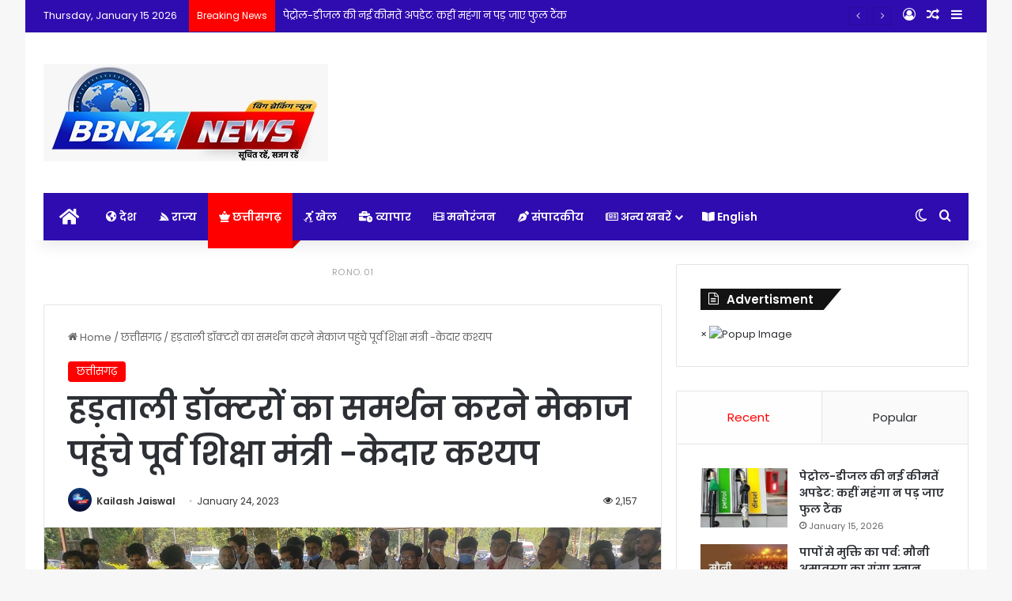

--- FILE ---
content_type: text/html; charset=UTF-8
request_url: https://bbn24news.com/former-education-minister-kedar-kashyap-reached-mekaj-to-support-the-striking-doctors/
body_size: 38265
content:
<!DOCTYPE html>
<html lang="en-US" class="" data-skin="light" prefix="og: https://ogp.me/ns#">
<head>
	<meta charset="UTF-8" />
	<link rel="profile" href="https://gmpg.org/xfn/11" />
	
<meta http-equiv='x-dns-prefetch-control' content='on'>
<link rel='dns-prefetch' href='//cdnjs.cloudflare.com' />
<link rel='dns-prefetch' href='//ajax.googleapis.com' />
<link rel='dns-prefetch' href='//fonts.googleapis.com' />
<link rel='dns-prefetch' href='//fonts.gstatic.com' />
<link rel='dns-prefetch' href='//s.gravatar.com' />
<link rel='dns-prefetch' href='//www.google-analytics.com' />
<link rel='preload' as='script' href='https://ajax.googleapis.com/ajax/libs/webfont/1/webfont.js'>
	<style>img:is([sizes="auto" i], [sizes^="auto," i]) { contain-intrinsic-size: 3000px 1500px }</style>
	
<!-- Search Engine Optimization by Rank Math - https://rankmath.com/ -->
<title>हड़ताली डॉक्टरों का समर्थन करने मेकाज पहुंचे पूर्व शिक्षा मंत्री -केदार कश्यप -</title>
<meta name="robots" content="follow, index, max-snippet:-1, max-video-preview:-1, max-image-preview:large"/>
<link rel="canonical" href="https://bbn24news.com/former-education-minister-kedar-kashyap-reached-mekaj-to-support-the-striking-doctors/" />
<meta property="og:locale" content="en_US" />
<meta property="og:type" content="article" />
<meta property="og:title" content="हड़ताली डॉक्टरों का समर्थन करने मेकाज पहुंचे पूर्व शिक्षा मंत्री -केदार कश्यप -" />
<meta property="og:description" content="जगदलपुर &#8211; छत्तीसगढ़ में लगातार 5 दिनों से जूनियर डॉक्टरों के साथ ही इंटर्न , जेआर व अन्य डॉक्टर अपनी मानदेय में वृद्धि नही होने के कारण हड़ताल में है, मेकाज सहित सभी जगहों पर स्वास्थ्य व्यवस्था पूरी तरह से चरमरा गई है, जिसके चलते लोग अस्पतालों में भर्ती मरीजों को जबरन छुट्टी दिलाते हुए &hellip;" />
<meta property="og:url" content="https://bbn24news.com/former-education-minister-kedar-kashyap-reached-mekaj-to-support-the-striking-doctors/" />
<meta property="og:site_name" content="BBN24 News" />
<meta property="article:author" content="https://www.facebook.com/profile.php?id=100064088020808" />
<meta property="article:section" content="छत्तीसगढ़" />
<meta property="og:updated_time" content="2023-01-24T14:26:43+05:30" />
<meta property="og:image" content="https://bbn24news.com/wp-content/uploads/2023/01/IMG-20230124-WA0001.jpg" />
<meta property="og:image:secure_url" content="https://bbn24news.com/wp-content/uploads/2023/01/IMG-20230124-WA0001.jpg" />
<meta property="og:image:width" content="1600" />
<meta property="og:image:height" content="720" />
<meta property="og:image:alt" content="हड़ताली डॉक्टरों का समर्थन करने मेकाज पहुंचे पूर्व शिक्षा मंत्री -केदार कश्यप" />
<meta property="og:image:type" content="image/jpeg" />
<meta property="article:published_time" content="2023-01-24T14:26:42+05:30" />
<meta property="article:modified_time" content="2023-01-24T14:26:43+05:30" />
<meta name="twitter:card" content="summary_large_image" />
<meta name="twitter:title" content="हड़ताली डॉक्टरों का समर्थन करने मेकाज पहुंचे पूर्व शिक्षा मंत्री -केदार कश्यप -" />
<meta name="twitter:description" content="जगदलपुर &#8211; छत्तीसगढ़ में लगातार 5 दिनों से जूनियर डॉक्टरों के साथ ही इंटर्न , जेआर व अन्य डॉक्टर अपनी मानदेय में वृद्धि नही होने के कारण हड़ताल में है, मेकाज सहित सभी जगहों पर स्वास्थ्य व्यवस्था पूरी तरह से चरमरा गई है, जिसके चलते लोग अस्पतालों में भर्ती मरीजों को जबरन छुट्टी दिलाते हुए &hellip;" />
<meta name="twitter:creator" content="@BBN24NEWSCG" />
<meta name="twitter:image" content="https://bbn24news.com/wp-content/uploads/2023/01/IMG-20230124-WA0001.jpg" />
<meta name="twitter:label1" content="Written by" />
<meta name="twitter:data1" content="Kailash Jaiswal" />
<meta name="twitter:label2" content="Time to read" />
<meta name="twitter:data2" content="3 minutes" />
<script type="application/ld+json" class="rank-math-schema">{"@context":"https://schema.org","@graph":[{"@type":["NewsMediaOrganization","Organization"],"@id":"https://bbn24news.com/#organization","name":"BBN24 NEWS","url":"https://bbn24news.com","logo":{"@type":"ImageObject","@id":"https://bbn24news.com/#logo","url":"https://bbn24news.com/wp-content/uploads/2025/03/WhatsApp-Image-2024-10-26-at-9.16.24-PM.jpeg","contentUrl":"https://bbn24news.com/wp-content/uploads/2025/03/WhatsApp-Image-2024-10-26-at-9.16.24-PM.jpeg","caption":"BBN24 News","inLanguage":"en-US","width":"360","height":"123"}},{"@type":"WebSite","@id":"https://bbn24news.com/#website","url":"https://bbn24news.com","name":"BBN24 News","alternateName":"bbn24news","publisher":{"@id":"https://bbn24news.com/#organization"},"inLanguage":"en-US"},{"@type":"ImageObject","@id":"https://bbn24news.com/wp-content/uploads/2023/01/IMG-20230124-WA0001.jpg","url":"https://bbn24news.com/wp-content/uploads/2023/01/IMG-20230124-WA0001.jpg","width":"1600","height":"720","inLanguage":"en-US"},{"@type":"BreadcrumbList","@id":"https://bbn24news.com/former-education-minister-kedar-kashyap-reached-mekaj-to-support-the-striking-doctors/#breadcrumb","itemListElement":[{"@type":"ListItem","position":"1","item":{"@id":"https://bbn24news.com","name":"Home"}},{"@type":"ListItem","position":"2","item":{"@id":"https://bbn24news.com/former-education-minister-kedar-kashyap-reached-mekaj-to-support-the-striking-doctors/","name":"\u0939\u0921\u093c\u0924\u093e\u0932\u0940 \u0921\u0949\u0915\u094d\u091f\u0930\u094b\u0902 \u0915\u093e \u0938\u092e\u0930\u094d\u0925\u0928 \u0915\u0930\u0928\u0947 \u092e\u0947\u0915\u093e\u091c \u092a\u0939\u0941\u0902\u091a\u0947 \u092a\u0942\u0930\u094d\u0935 \u0936\u093f\u0915\u094d\u0937\u093e \u092e\u0902\u0924\u094d\u0930\u0940 -\u0915\u0947\u0926\u093e\u0930 \u0915\u0936\u094d\u092f\u092a"}}]},{"@type":"WebPage","@id":"https://bbn24news.com/former-education-minister-kedar-kashyap-reached-mekaj-to-support-the-striking-doctors/#webpage","url":"https://bbn24news.com/former-education-minister-kedar-kashyap-reached-mekaj-to-support-the-striking-doctors/","name":"\u0939\u0921\u093c\u0924\u093e\u0932\u0940 \u0921\u0949\u0915\u094d\u091f\u0930\u094b\u0902 \u0915\u093e \u0938\u092e\u0930\u094d\u0925\u0928 \u0915\u0930\u0928\u0947 \u092e\u0947\u0915\u093e\u091c \u092a\u0939\u0941\u0902\u091a\u0947 \u092a\u0942\u0930\u094d\u0935 \u0936\u093f\u0915\u094d\u0937\u093e \u092e\u0902\u0924\u094d\u0930\u0940 -\u0915\u0947\u0926\u093e\u0930 \u0915\u0936\u094d\u092f\u092a -","datePublished":"2023-01-24T14:26:42+05:30","dateModified":"2023-01-24T14:26:43+05:30","isPartOf":{"@id":"https://bbn24news.com/#website"},"primaryImageOfPage":{"@id":"https://bbn24news.com/wp-content/uploads/2023/01/IMG-20230124-WA0001.jpg"},"inLanguage":"en-US","breadcrumb":{"@id":"https://bbn24news.com/former-education-minister-kedar-kashyap-reached-mekaj-to-support-the-striking-doctors/#breadcrumb"}},{"@type":"Person","@id":"https://bbn24news.com/author/kailash-jaiswal/","name":"Kailash Jaiswal","url":"https://bbn24news.com/author/kailash-jaiswal/","image":{"@type":"ImageObject","@id":"https://bbn24news.com/wp-content/uploads/2024/07/logo-96x96.jpg","url":"https://bbn24news.com/wp-content/uploads/2024/07/logo-96x96.jpg","caption":"Kailash Jaiswal","inLanguage":"en-US"},"sameAs":["https://bbn24news.com","https://www.facebook.com/profile.php?id=100064088020808","https://twitter.com/BBN24NEWSCG"],"worksFor":{"@id":"https://bbn24news.com/#organization"}},{"@type":"NewsArticle","headline":"\u0939\u0921\u093c\u0924\u093e\u0932\u0940 \u0921\u0949\u0915\u094d\u091f\u0930\u094b\u0902 \u0915\u093e \u0938\u092e\u0930\u094d\u0925\u0928 \u0915\u0930\u0928\u0947 \u092e\u0947\u0915\u093e\u091c \u092a\u0939\u0941\u0902\u091a\u0947 \u092a\u0942\u0930\u094d\u0935 \u0936\u093f\u0915\u094d\u0937\u093e \u092e\u0902\u0924\u094d\u0930\u0940 -\u0915\u0947\u0926\u093e\u0930 \u0915\u0936\u094d\u092f\u092a -","datePublished":"2023-01-24T14:26:42+05:30","dateModified":"2023-01-24T14:26:43+05:30","author":{"@id":"https://bbn24news.com/author/kailash-jaiswal/","name":"Kailash Jaiswal"},"publisher":{"@id":"https://bbn24news.com/#organization"},"description":"\u091c\u0917\u0926\u0932\u092a\u0941\u0930 - \u091b\u0924\u094d\u0924\u0940\u0938\u0917\u0922\u093c \u092e\u0947\u0902 \u0932\u0917\u093e\u0924\u093e\u0930 5 \u0926\u093f\u0928\u094b\u0902 \u0938\u0947 \u091c\u0942\u0928\u093f\u092f\u0930 \u0921\u0949\u0915\u094d\u091f\u0930\u094b\u0902 \u0915\u0947 \u0938\u093e\u0925 \u0939\u0940 \u0907\u0902\u091f\u0930\u094d\u0928 , \u091c\u0947\u0906\u0930 \u0935 \u0905\u0928\u094d\u092f \u0921\u0949\u0915\u094d\u091f\u0930 \u0905\u092a\u0928\u0940 \u092e\u093e\u0928\u0926\u0947\u092f \u092e\u0947\u0902 \u0935\u0943\u0926\u094d\u0927\u093f \u0928\u0939\u0940 \u0939\u094b\u0928\u0947 \u0915\u0947 \u0915\u093e\u0930\u0923 \u0939\u0921\u093c\u0924\u093e\u0932 \u092e\u0947\u0902 \u0939\u0948, \u092e\u0947\u0915\u093e\u091c \u0938\u0939\u093f\u0924 \u0938\u092d\u0940 \u091c\u0917\u0939\u094b\u0902 \u092a\u0930 \u0938\u094d\u0935\u093e\u0938\u094d\u0925\u094d\u092f \u0935\u094d\u092f\u0935\u0938\u094d\u0925\u093e \u092a\u0942\u0930\u0940 \u0924\u0930\u0939 \u0938\u0947 \u091a\u0930\u092e\u0930\u093e \u0917\u0908 \u0939\u0948, \u091c\u093f\u0938\u0915\u0947 \u091a\u0932\u0924\u0947 \u0932\u094b\u0917 \u0905\u0938\u094d\u092a\u0924\u093e\u0932\u094b\u0902 \u092e\u0947\u0902 \u092d\u0930\u094d\u0924\u0940 \u092e\u0930\u0940\u091c\u094b\u0902 \u0915\u094b \u091c\u092c\u0930\u0928 \u091b\u0941\u091f\u094d\u091f\u0940 \u0926\u093f\u0932\u093e\u0924\u0947 \u0939\u0941\u090f \u0918\u0930 \u0932\u0947 \u091c\u093e\u0928\u0947 \u0915\u094b \u0935\u093f\u0935\u0936 \u0939\u094b \u0917\u090f \u0939\u0948 \u0964 \u0907\u0938\u0940 \u0915\u0921\u093c\u0940 \u092e\u0947\u0902 \u092e\u0902\u0917\u0932\u0935\u093e\u0930 \u0915\u094b \u092a\u0942\u0930\u094d\u0935 \u0936\u093f\u0915\u094d\u0937\u093e \u092e\u0902\u0924\u094d\u0930\u0940 \u0915\u0947\u0926\u093e\u0930 \u0915\u0936\u094d\u092f\u092a \u0921\u0949\u0915\u094d\u091f\u0930\u094b\u0902 \u0915\u093e \u0938\u092e\u0930\u094d\u0925\u0928 \u0915\u0930\u0928\u0947 \u0915\u0947 \u0932\u093f\u090f \u092e\u0947\u0915\u093e\u091c \u092a\u0939\u0941\u0902\u091a\u0947, \u091c\u0939\u093e\u0902 \u092d\u0942\u092a\u0947\u0936 \u0938\u0930\u0915\u093e\u0930 \u0915\u0947 \u0916\u093f\u0932\u093e\u092b \u091c\u092e\u0915\u0930 \u0928\u093e\u0930\u0947\u092c\u093e\u091c\u0940 \u092d\u0940 \u0915\u093f\u092f\u093e, \u0935\u0939\u0940 \u0935\u093f\u0930\u094b\u0927 \u092a\u094d\u0930\u0926\u0930\u094d\u0936\u0928 \u0915\u0947 \u0930\u0942\u092a \u092e\u0947\u0902 \u0921\u0949\u0915\u094d\u091f\u0930\u094b\u0902 \u0928\u0947 \u0930\u0915\u094d\u0924\u0926\u093e\u0928 \u092d\u0940 \u0915\u093f\u092f\u093e, \u0921\u0949\u0915\u094d\u091f\u0930\u094b\u0902 \u0915\u093e \u0938\u092e\u0930\u094d\u0925\u0928 \u0915\u0930\u0928\u0947 \u092a\u0939\u0941\u0902\u091a\u0947 \u092a\u0942\u0930\u094d\u0935 \u0936\u093f\u0915\u094d\u0937\u093e \u092e\u0902\u0924\u094d\u0930\u0940 \u0915\u0947\u0926\u093e\u0930 \u0915\u0936\u094d\u092f\u092a \u0928\u0947 \u0915\u0939\u093e \u0915\u093f 17 \u091c\u0928\u0935\u0930\u0940 \u0938\u0947 \u0932\u0917\u093e\u0924\u093e\u0930 \u0921\u0949\u0915\u094d\u091f\u0930\u094b\u0902 \u0915\u0947 \u0926\u094d\u0935\u093e\u0930\u093e \u0905\u092a\u0928\u0940 \u092e\u093e\u0902\u0917\u094b\u0902 \u0915\u094b \u092a\u0942\u0930\u0940 \u0915\u0930\u0928\u0947 \u0915\u0947 \u0932\u093f\u090f \u0939\u0921\u093c\u0924\u093e\u0932 \u0915\u0940 \u091c\u093e \u0930\u0939\u0940 \u0939\u0948, \u0938\u094d\u0935\u093e\u0938\u094d\u0925\u094d\u092f \u092e\u0902\u0924\u094d\u0930\u0940 \u0915\u094b \u092a\u094d\u0930\u0926\u0947\u0936 \u0915\u0947 \u092e\u0930\u0940\u091c\u094b\u0902 \u0915\u0940 \u091a\u093f\u0902\u0924\u093e \u0915\u0930\u0928\u0940 \u091a\u093e\u0939\u093f\u090f, \u0938\u094d\u0935\u093e\u0938\u094d\u0925\u094d\u092f \u092e\u0902\u0924\u094d\u0930\u0940 \u091c\u092c \u0916\u0941\u0926 \u0939\u0940 \u0907\u0928 \u0921\u0949\u0915\u094d\u091f\u0930\u094b\u0902 \u0915\u094b \u092e\u093e\u0902\u0917 \u0915\u094b \u091c\u093e\u092f\u091c \u092c\u0924\u093e\u0924\u0947 \u0939\u0941\u090f \u092e\u093e\u0902\u0917 \u0915\u094b \u092a\u0942\u0930\u0940 \u0915\u0930\u0928\u0947 \u0915\u0940 \u092c\u093e\u0924 \u0915\u0939\u0924\u0947 \u0939\u0948 \u0924\u094b \u092b\u093f\u0930 \u0926\u093f\u0915\u094d\u0915\u0924 \u0915\u0939\u093e \u0906 \u0930\u0939\u0940 \u0939\u0948 \u0964","name":"\u0939\u0921\u093c\u0924\u093e\u0932\u0940 \u0921\u0949\u0915\u094d\u091f\u0930\u094b\u0902 \u0915\u093e \u0938\u092e\u0930\u094d\u0925\u0928 \u0915\u0930\u0928\u0947 \u092e\u0947\u0915\u093e\u091c \u092a\u0939\u0941\u0902\u091a\u0947 \u092a\u0942\u0930\u094d\u0935 \u0936\u093f\u0915\u094d\u0937\u093e \u092e\u0902\u0924\u094d\u0930\u0940 -\u0915\u0947\u0926\u093e\u0930 \u0915\u0936\u094d\u092f\u092a -","@id":"https://bbn24news.com/former-education-minister-kedar-kashyap-reached-mekaj-to-support-the-striking-doctors/#richSnippet","isPartOf":{"@id":"https://bbn24news.com/former-education-minister-kedar-kashyap-reached-mekaj-to-support-the-striking-doctors/#webpage"},"image":{"@id":"https://bbn24news.com/wp-content/uploads/2023/01/IMG-20230124-WA0001.jpg"},"inLanguage":"en-US","mainEntityOfPage":{"@id":"https://bbn24news.com/former-education-minister-kedar-kashyap-reached-mekaj-to-support-the-striking-doctors/#webpage"}}]}</script>
<!-- /Rank Math WordPress SEO plugin -->

<link rel='dns-prefetch' href='//www.googletagmanager.com' />
<link rel='dns-prefetch' href='//samvad.cg.nic.in' />
<link rel="alternate" type="application/rss+xml" title=" &raquo; Feed" href="https://bbn24news.com/feed/" />
<link rel="alternate" type="application/rss+xml" title=" &raquo; Comments Feed" href="https://bbn24news.com/comments/feed/" />
		<script type="text/javascript">
			try {
				if( 'undefined' != typeof localStorage ){
					var tieSkin = localStorage.getItem('tie-skin');
				}

				
				var html = document.getElementsByTagName('html')[0].classList,
						htmlSkin = 'light';

				if( html.contains('dark-skin') ){
					htmlSkin = 'dark';
				}

				if( tieSkin != null && tieSkin != htmlSkin ){
					html.add('tie-skin-inverted');
					var tieSkinInverted = true;
				}

				if( tieSkin == 'dark' ){
					html.add('dark-skin');
				}
				else if( tieSkin == 'light' ){
					html.remove( 'dark-skin' );
				}
				
			} catch(e) { console.log( e ) }

		</script>
		
		<style type="text/css">
			:root{				
			--tie-preset-gradient-1: linear-gradient(135deg, rgba(6, 147, 227, 1) 0%, rgb(155, 81, 224) 100%);
			--tie-preset-gradient-2: linear-gradient(135deg, rgb(122, 220, 180) 0%, rgb(0, 208, 130) 100%);
			--tie-preset-gradient-3: linear-gradient(135deg, rgba(252, 185, 0, 1) 0%, rgba(255, 105, 0, 1) 100%);
			--tie-preset-gradient-4: linear-gradient(135deg, rgba(255, 105, 0, 1) 0%, rgb(207, 46, 46) 100%);
			--tie-preset-gradient-5: linear-gradient(135deg, rgb(238, 238, 238) 0%, rgb(169, 184, 195) 100%);
			--tie-preset-gradient-6: linear-gradient(135deg, rgb(74, 234, 220) 0%, rgb(151, 120, 209) 20%, rgb(207, 42, 186) 40%, rgb(238, 44, 130) 60%, rgb(251, 105, 98) 80%, rgb(254, 248, 76) 100%);
			--tie-preset-gradient-7: linear-gradient(135deg, rgb(255, 206, 236) 0%, rgb(152, 150, 240) 100%);
			--tie-preset-gradient-8: linear-gradient(135deg, rgb(254, 205, 165) 0%, rgb(254, 45, 45) 50%, rgb(107, 0, 62) 100%);
			--tie-preset-gradient-9: linear-gradient(135deg, rgb(255, 203, 112) 0%, rgb(199, 81, 192) 50%, rgb(65, 88, 208) 100%);
			--tie-preset-gradient-10: linear-gradient(135deg, rgb(255, 245, 203) 0%, rgb(182, 227, 212) 50%, rgb(51, 167, 181) 100%);
			--tie-preset-gradient-11: linear-gradient(135deg, rgb(202, 248, 128) 0%, rgb(113, 206, 126) 100%);
			--tie-preset-gradient-12: linear-gradient(135deg, rgb(2, 3, 129) 0%, rgb(40, 116, 252) 100%);
			--tie-preset-gradient-13: linear-gradient(135deg, #4D34FA, #ad34fa);
			--tie-preset-gradient-14: linear-gradient(135deg, #0057FF, #31B5FF);
			--tie-preset-gradient-15: linear-gradient(135deg, #FF007A, #FF81BD);
			--tie-preset-gradient-16: linear-gradient(135deg, #14111E, #4B4462);
			--tie-preset-gradient-17: linear-gradient(135deg, #F32758, #FFC581);

			
					--main-nav-background: #1f2024;
					--main-nav-secondry-background: rgba(0,0,0,0.2);
					--main-nav-primary-color: #0088ff;
					--main-nav-contrast-primary-color: #FFFFFF;
					--main-nav-text-color: #FFFFFF;
					--main-nav-secondry-text-color: rgba(225,255,255,0.5);
					--main-nav-main-border-color: rgba(255,255,255,0.07);
					--main-nav-secondry-border-color: rgba(255,255,255,0.04);
				--tie-buttons-radius: 100px;
			}
		</style>
	<meta name="viewport" content="width=device-width, initial-scale=1.0" /><script type="text/javascript">
/* <![CDATA[ */
window._wpemojiSettings = {"baseUrl":"https:\/\/s.w.org\/images\/core\/emoji\/16.0.1\/72x72\/","ext":".png","svgUrl":"https:\/\/s.w.org\/images\/core\/emoji\/16.0.1\/svg\/","svgExt":".svg","source":{"concatemoji":"https:\/\/bbn24news.com\/wp-includes\/js\/wp-emoji-release.min.js?ver=6.8.3"}};
/*! This file is auto-generated */
!function(s,n){var o,i,e;function c(e){try{var t={supportTests:e,timestamp:(new Date).valueOf()};sessionStorage.setItem(o,JSON.stringify(t))}catch(e){}}function p(e,t,n){e.clearRect(0,0,e.canvas.width,e.canvas.height),e.fillText(t,0,0);var t=new Uint32Array(e.getImageData(0,0,e.canvas.width,e.canvas.height).data),a=(e.clearRect(0,0,e.canvas.width,e.canvas.height),e.fillText(n,0,0),new Uint32Array(e.getImageData(0,0,e.canvas.width,e.canvas.height).data));return t.every(function(e,t){return e===a[t]})}function u(e,t){e.clearRect(0,0,e.canvas.width,e.canvas.height),e.fillText(t,0,0);for(var n=e.getImageData(16,16,1,1),a=0;a<n.data.length;a++)if(0!==n.data[a])return!1;return!0}function f(e,t,n,a){switch(t){case"flag":return n(e,"\ud83c\udff3\ufe0f\u200d\u26a7\ufe0f","\ud83c\udff3\ufe0f\u200b\u26a7\ufe0f")?!1:!n(e,"\ud83c\udde8\ud83c\uddf6","\ud83c\udde8\u200b\ud83c\uddf6")&&!n(e,"\ud83c\udff4\udb40\udc67\udb40\udc62\udb40\udc65\udb40\udc6e\udb40\udc67\udb40\udc7f","\ud83c\udff4\u200b\udb40\udc67\u200b\udb40\udc62\u200b\udb40\udc65\u200b\udb40\udc6e\u200b\udb40\udc67\u200b\udb40\udc7f");case"emoji":return!a(e,"\ud83e\udedf")}return!1}function g(e,t,n,a){var r="undefined"!=typeof WorkerGlobalScope&&self instanceof WorkerGlobalScope?new OffscreenCanvas(300,150):s.createElement("canvas"),o=r.getContext("2d",{willReadFrequently:!0}),i=(o.textBaseline="top",o.font="600 32px Arial",{});return e.forEach(function(e){i[e]=t(o,e,n,a)}),i}function t(e){var t=s.createElement("script");t.src=e,t.defer=!0,s.head.appendChild(t)}"undefined"!=typeof Promise&&(o="wpEmojiSettingsSupports",i=["flag","emoji"],n.supports={everything:!0,everythingExceptFlag:!0},e=new Promise(function(e){s.addEventListener("DOMContentLoaded",e,{once:!0})}),new Promise(function(t){var n=function(){try{var e=JSON.parse(sessionStorage.getItem(o));if("object"==typeof e&&"number"==typeof e.timestamp&&(new Date).valueOf()<e.timestamp+604800&&"object"==typeof e.supportTests)return e.supportTests}catch(e){}return null}();if(!n){if("undefined"!=typeof Worker&&"undefined"!=typeof OffscreenCanvas&&"undefined"!=typeof URL&&URL.createObjectURL&&"undefined"!=typeof Blob)try{var e="postMessage("+g.toString()+"("+[JSON.stringify(i),f.toString(),p.toString(),u.toString()].join(",")+"));",a=new Blob([e],{type:"text/javascript"}),r=new Worker(URL.createObjectURL(a),{name:"wpTestEmojiSupports"});return void(r.onmessage=function(e){c(n=e.data),r.terminate(),t(n)})}catch(e){}c(n=g(i,f,p,u))}t(n)}).then(function(e){for(var t in e)n.supports[t]=e[t],n.supports.everything=n.supports.everything&&n.supports[t],"flag"!==t&&(n.supports.everythingExceptFlag=n.supports.everythingExceptFlag&&n.supports[t]);n.supports.everythingExceptFlag=n.supports.everythingExceptFlag&&!n.supports.flag,n.DOMReady=!1,n.readyCallback=function(){n.DOMReady=!0}}).then(function(){return e}).then(function(){var e;n.supports.everything||(n.readyCallback(),(e=n.source||{}).concatemoji?t(e.concatemoji):e.wpemoji&&e.twemoji&&(t(e.twemoji),t(e.wpemoji)))}))}((window,document),window._wpemojiSettings);
/* ]]> */
</script>

<style id='wp-emoji-styles-inline-css' type='text/css'>

	img.wp-smiley, img.emoji {
		display: inline !important;
		border: none !important;
		box-shadow: none !important;
		height: 1em !important;
		width: 1em !important;
		margin: 0 0.07em !important;
		vertical-align: -0.1em !important;
		background: none !important;
		padding: 0 !important;
	}
</style>
<link rel='stylesheet' id='wp-block-library-css' href='https://bbn24news.com/wp-includes/css/dist/block-library/style.min.css?ver=6.8.3' type='text/css' media='all' />
<style id='wp-block-library-theme-inline-css' type='text/css'>
.wp-block-audio :where(figcaption){color:#555;font-size:13px;text-align:center}.is-dark-theme .wp-block-audio :where(figcaption){color:#ffffffa6}.wp-block-audio{margin:0 0 1em}.wp-block-code{border:1px solid #ccc;border-radius:4px;font-family:Menlo,Consolas,monaco,monospace;padding:.8em 1em}.wp-block-embed :where(figcaption){color:#555;font-size:13px;text-align:center}.is-dark-theme .wp-block-embed :where(figcaption){color:#ffffffa6}.wp-block-embed{margin:0 0 1em}.blocks-gallery-caption{color:#555;font-size:13px;text-align:center}.is-dark-theme .blocks-gallery-caption{color:#ffffffa6}:root :where(.wp-block-image figcaption){color:#555;font-size:13px;text-align:center}.is-dark-theme :root :where(.wp-block-image figcaption){color:#ffffffa6}.wp-block-image{margin:0 0 1em}.wp-block-pullquote{border-bottom:4px solid;border-top:4px solid;color:currentColor;margin-bottom:1.75em}.wp-block-pullquote cite,.wp-block-pullquote footer,.wp-block-pullquote__citation{color:currentColor;font-size:.8125em;font-style:normal;text-transform:uppercase}.wp-block-quote{border-left:.25em solid;margin:0 0 1.75em;padding-left:1em}.wp-block-quote cite,.wp-block-quote footer{color:currentColor;font-size:.8125em;font-style:normal;position:relative}.wp-block-quote:where(.has-text-align-right){border-left:none;border-right:.25em solid;padding-left:0;padding-right:1em}.wp-block-quote:where(.has-text-align-center){border:none;padding-left:0}.wp-block-quote.is-large,.wp-block-quote.is-style-large,.wp-block-quote:where(.is-style-plain){border:none}.wp-block-search .wp-block-search__label{font-weight:700}.wp-block-search__button{border:1px solid #ccc;padding:.375em .625em}:where(.wp-block-group.has-background){padding:1.25em 2.375em}.wp-block-separator.has-css-opacity{opacity:.4}.wp-block-separator{border:none;border-bottom:2px solid;margin-left:auto;margin-right:auto}.wp-block-separator.has-alpha-channel-opacity{opacity:1}.wp-block-separator:not(.is-style-wide):not(.is-style-dots){width:100px}.wp-block-separator.has-background:not(.is-style-dots){border-bottom:none;height:1px}.wp-block-separator.has-background:not(.is-style-wide):not(.is-style-dots){height:2px}.wp-block-table{margin:0 0 1em}.wp-block-table td,.wp-block-table th{word-break:normal}.wp-block-table :where(figcaption){color:#555;font-size:13px;text-align:center}.is-dark-theme .wp-block-table :where(figcaption){color:#ffffffa6}.wp-block-video :where(figcaption){color:#555;font-size:13px;text-align:center}.is-dark-theme .wp-block-video :where(figcaption){color:#ffffffa6}.wp-block-video{margin:0 0 1em}:root :where(.wp-block-template-part.has-background){margin-bottom:0;margin-top:0;padding:1.25em 2.375em}
</style>
<style id='classic-theme-styles-inline-css' type='text/css'>
/*! This file is auto-generated */
.wp-block-button__link{color:#fff;background-color:#32373c;border-radius:9999px;box-shadow:none;text-decoration:none;padding:calc(.667em + 2px) calc(1.333em + 2px);font-size:1.125em}.wp-block-file__button{background:#32373c;color:#fff;text-decoration:none}
</style>
<style id='global-styles-inline-css' type='text/css'>
:root{--wp--preset--aspect-ratio--square: 1;--wp--preset--aspect-ratio--4-3: 4/3;--wp--preset--aspect-ratio--3-4: 3/4;--wp--preset--aspect-ratio--3-2: 3/2;--wp--preset--aspect-ratio--2-3: 2/3;--wp--preset--aspect-ratio--16-9: 16/9;--wp--preset--aspect-ratio--9-16: 9/16;--wp--preset--color--black: #000000;--wp--preset--color--cyan-bluish-gray: #abb8c3;--wp--preset--color--white: #ffffff;--wp--preset--color--pale-pink: #f78da7;--wp--preset--color--vivid-red: #cf2e2e;--wp--preset--color--luminous-vivid-orange: #ff6900;--wp--preset--color--luminous-vivid-amber: #fcb900;--wp--preset--color--light-green-cyan: #7bdcb5;--wp--preset--color--vivid-green-cyan: #00d084;--wp--preset--color--pale-cyan-blue: #8ed1fc;--wp--preset--color--vivid-cyan-blue: #0693e3;--wp--preset--color--vivid-purple: #9b51e0;--wp--preset--color--global-color: #ff0000;--wp--preset--gradient--vivid-cyan-blue-to-vivid-purple: linear-gradient(135deg,rgba(6,147,227,1) 0%,rgb(155,81,224) 100%);--wp--preset--gradient--light-green-cyan-to-vivid-green-cyan: linear-gradient(135deg,rgb(122,220,180) 0%,rgb(0,208,130) 100%);--wp--preset--gradient--luminous-vivid-amber-to-luminous-vivid-orange: linear-gradient(135deg,rgba(252,185,0,1) 0%,rgba(255,105,0,1) 100%);--wp--preset--gradient--luminous-vivid-orange-to-vivid-red: linear-gradient(135deg,rgba(255,105,0,1) 0%,rgb(207,46,46) 100%);--wp--preset--gradient--very-light-gray-to-cyan-bluish-gray: linear-gradient(135deg,rgb(238,238,238) 0%,rgb(169,184,195) 100%);--wp--preset--gradient--cool-to-warm-spectrum: linear-gradient(135deg,rgb(74,234,220) 0%,rgb(151,120,209) 20%,rgb(207,42,186) 40%,rgb(238,44,130) 60%,rgb(251,105,98) 80%,rgb(254,248,76) 100%);--wp--preset--gradient--blush-light-purple: linear-gradient(135deg,rgb(255,206,236) 0%,rgb(152,150,240) 100%);--wp--preset--gradient--blush-bordeaux: linear-gradient(135deg,rgb(254,205,165) 0%,rgb(254,45,45) 50%,rgb(107,0,62) 100%);--wp--preset--gradient--luminous-dusk: linear-gradient(135deg,rgb(255,203,112) 0%,rgb(199,81,192) 50%,rgb(65,88,208) 100%);--wp--preset--gradient--pale-ocean: linear-gradient(135deg,rgb(255,245,203) 0%,rgb(182,227,212) 50%,rgb(51,167,181) 100%);--wp--preset--gradient--electric-grass: linear-gradient(135deg,rgb(202,248,128) 0%,rgb(113,206,126) 100%);--wp--preset--gradient--midnight: linear-gradient(135deg,rgb(2,3,129) 0%,rgb(40,116,252) 100%);--wp--preset--font-size--small: 13px;--wp--preset--font-size--medium: 20px;--wp--preset--font-size--large: 36px;--wp--preset--font-size--x-large: 42px;--wp--preset--spacing--20: 0.44rem;--wp--preset--spacing--30: 0.67rem;--wp--preset--spacing--40: 1rem;--wp--preset--spacing--50: 1.5rem;--wp--preset--spacing--60: 2.25rem;--wp--preset--spacing--70: 3.38rem;--wp--preset--spacing--80: 5.06rem;--wp--preset--shadow--natural: 6px 6px 9px rgba(0, 0, 0, 0.2);--wp--preset--shadow--deep: 12px 12px 50px rgba(0, 0, 0, 0.4);--wp--preset--shadow--sharp: 6px 6px 0px rgba(0, 0, 0, 0.2);--wp--preset--shadow--outlined: 6px 6px 0px -3px rgba(255, 255, 255, 1), 6px 6px rgba(0, 0, 0, 1);--wp--preset--shadow--crisp: 6px 6px 0px rgba(0, 0, 0, 1);}:where(.is-layout-flex){gap: 0.5em;}:where(.is-layout-grid){gap: 0.5em;}body .is-layout-flex{display: flex;}.is-layout-flex{flex-wrap: wrap;align-items: center;}.is-layout-flex > :is(*, div){margin: 0;}body .is-layout-grid{display: grid;}.is-layout-grid > :is(*, div){margin: 0;}:where(.wp-block-columns.is-layout-flex){gap: 2em;}:where(.wp-block-columns.is-layout-grid){gap: 2em;}:where(.wp-block-post-template.is-layout-flex){gap: 1.25em;}:where(.wp-block-post-template.is-layout-grid){gap: 1.25em;}.has-black-color{color: var(--wp--preset--color--black) !important;}.has-cyan-bluish-gray-color{color: var(--wp--preset--color--cyan-bluish-gray) !important;}.has-white-color{color: var(--wp--preset--color--white) !important;}.has-pale-pink-color{color: var(--wp--preset--color--pale-pink) !important;}.has-vivid-red-color{color: var(--wp--preset--color--vivid-red) !important;}.has-luminous-vivid-orange-color{color: var(--wp--preset--color--luminous-vivid-orange) !important;}.has-luminous-vivid-amber-color{color: var(--wp--preset--color--luminous-vivid-amber) !important;}.has-light-green-cyan-color{color: var(--wp--preset--color--light-green-cyan) !important;}.has-vivid-green-cyan-color{color: var(--wp--preset--color--vivid-green-cyan) !important;}.has-pale-cyan-blue-color{color: var(--wp--preset--color--pale-cyan-blue) !important;}.has-vivid-cyan-blue-color{color: var(--wp--preset--color--vivid-cyan-blue) !important;}.has-vivid-purple-color{color: var(--wp--preset--color--vivid-purple) !important;}.has-black-background-color{background-color: var(--wp--preset--color--black) !important;}.has-cyan-bluish-gray-background-color{background-color: var(--wp--preset--color--cyan-bluish-gray) !important;}.has-white-background-color{background-color: var(--wp--preset--color--white) !important;}.has-pale-pink-background-color{background-color: var(--wp--preset--color--pale-pink) !important;}.has-vivid-red-background-color{background-color: var(--wp--preset--color--vivid-red) !important;}.has-luminous-vivid-orange-background-color{background-color: var(--wp--preset--color--luminous-vivid-orange) !important;}.has-luminous-vivid-amber-background-color{background-color: var(--wp--preset--color--luminous-vivid-amber) !important;}.has-light-green-cyan-background-color{background-color: var(--wp--preset--color--light-green-cyan) !important;}.has-vivid-green-cyan-background-color{background-color: var(--wp--preset--color--vivid-green-cyan) !important;}.has-pale-cyan-blue-background-color{background-color: var(--wp--preset--color--pale-cyan-blue) !important;}.has-vivid-cyan-blue-background-color{background-color: var(--wp--preset--color--vivid-cyan-blue) !important;}.has-vivid-purple-background-color{background-color: var(--wp--preset--color--vivid-purple) !important;}.has-black-border-color{border-color: var(--wp--preset--color--black) !important;}.has-cyan-bluish-gray-border-color{border-color: var(--wp--preset--color--cyan-bluish-gray) !important;}.has-white-border-color{border-color: var(--wp--preset--color--white) !important;}.has-pale-pink-border-color{border-color: var(--wp--preset--color--pale-pink) !important;}.has-vivid-red-border-color{border-color: var(--wp--preset--color--vivid-red) !important;}.has-luminous-vivid-orange-border-color{border-color: var(--wp--preset--color--luminous-vivid-orange) !important;}.has-luminous-vivid-amber-border-color{border-color: var(--wp--preset--color--luminous-vivid-amber) !important;}.has-light-green-cyan-border-color{border-color: var(--wp--preset--color--light-green-cyan) !important;}.has-vivid-green-cyan-border-color{border-color: var(--wp--preset--color--vivid-green-cyan) !important;}.has-pale-cyan-blue-border-color{border-color: var(--wp--preset--color--pale-cyan-blue) !important;}.has-vivid-cyan-blue-border-color{border-color: var(--wp--preset--color--vivid-cyan-blue) !important;}.has-vivid-purple-border-color{border-color: var(--wp--preset--color--vivid-purple) !important;}.has-vivid-cyan-blue-to-vivid-purple-gradient-background{background: var(--wp--preset--gradient--vivid-cyan-blue-to-vivid-purple) !important;}.has-light-green-cyan-to-vivid-green-cyan-gradient-background{background: var(--wp--preset--gradient--light-green-cyan-to-vivid-green-cyan) !important;}.has-luminous-vivid-amber-to-luminous-vivid-orange-gradient-background{background: var(--wp--preset--gradient--luminous-vivid-amber-to-luminous-vivid-orange) !important;}.has-luminous-vivid-orange-to-vivid-red-gradient-background{background: var(--wp--preset--gradient--luminous-vivid-orange-to-vivid-red) !important;}.has-very-light-gray-to-cyan-bluish-gray-gradient-background{background: var(--wp--preset--gradient--very-light-gray-to-cyan-bluish-gray) !important;}.has-cool-to-warm-spectrum-gradient-background{background: var(--wp--preset--gradient--cool-to-warm-spectrum) !important;}.has-blush-light-purple-gradient-background{background: var(--wp--preset--gradient--blush-light-purple) !important;}.has-blush-bordeaux-gradient-background{background: var(--wp--preset--gradient--blush-bordeaux) !important;}.has-luminous-dusk-gradient-background{background: var(--wp--preset--gradient--luminous-dusk) !important;}.has-pale-ocean-gradient-background{background: var(--wp--preset--gradient--pale-ocean) !important;}.has-electric-grass-gradient-background{background: var(--wp--preset--gradient--electric-grass) !important;}.has-midnight-gradient-background{background: var(--wp--preset--gradient--midnight) !important;}.has-small-font-size{font-size: var(--wp--preset--font-size--small) !important;}.has-medium-font-size{font-size: var(--wp--preset--font-size--medium) !important;}.has-large-font-size{font-size: var(--wp--preset--font-size--large) !important;}.has-x-large-font-size{font-size: var(--wp--preset--font-size--x-large) !important;}
:where(.wp-block-post-template.is-layout-flex){gap: 1.25em;}:where(.wp-block-post-template.is-layout-grid){gap: 1.25em;}
:where(.wp-block-columns.is-layout-flex){gap: 2em;}:where(.wp-block-columns.is-layout-grid){gap: 2em;}
:root :where(.wp-block-pullquote){font-size: 1.5em;line-height: 1.6;}
</style>
<link rel='stylesheet' id='contact-form-7-css' href='https://bbn24news.com/wp-content/plugins/contact-form-7/includes/css/styles.css?ver=6.1.3' type='text/css' media='all' />
<link rel='stylesheet' id='taqyeem-buttons-style-css' href='https://bbn24news.com/wp-content/plugins/taqyeem-buttons/assets/style.css?ver=6.8.3' type='text/css' media='all' />
<link rel='stylesheet' id='ad-carousel-style-1-css' href='https://samvad.cg.nic.in/displaypanel/assets/css/pretor.css?ver=6.8.3' type='text/css' media='all' />
<link rel='stylesheet' id='ad-carousel-style-2-css' href='https://samvad.cg.nic.in/displaypanel/assets/css/myad.css?ver=6.8.3' type='text/css' media='all' />
<link rel='stylesheet' id='login-with-ajax-css' href='https://bbn24news.com/wp-content/plugins/login-with-ajax/templates/login-with-ajax.min.css?ver=4.5.1' type='text/css' media='all' />
<link rel='stylesheet' id='meks_ess-main-css' href='https://bbn24news.com/wp-content/plugins/meks-easy-social-share/assets/css/main.css?ver=1.3' type='text/css' media='all' />
<link rel='stylesheet' id='tie-css-base-css' href='https://bbn24news.com/wp-content/themes/jannah/assets/css/base.min.css?ver=7.4.1' type='text/css' media='all' />
<link rel='stylesheet' id='tie-css-styles-css' href='https://bbn24news.com/wp-content/themes/jannah/assets/css/style.min.css?ver=7.4.1' type='text/css' media='all' />
<link rel='stylesheet' id='tie-css-widgets-css' href='https://bbn24news.com/wp-content/themes/jannah/assets/css/widgets.min.css?ver=7.4.1' type='text/css' media='all' />
<link rel='stylesheet' id='tie-css-helpers-css' href='https://bbn24news.com/wp-content/themes/jannah/assets/css/helpers.min.css?ver=7.4.1' type='text/css' media='all' />
<link rel='stylesheet' id='tie-fontawesome5-css' href='https://bbn24news.com/wp-content/themes/jannah/assets/css/fontawesome.css?ver=7.4.1' type='text/css' media='all' />
<link rel='stylesheet' id='tie-css-ilightbox-css' href='https://bbn24news.com/wp-content/themes/jannah/assets/ilightbox/dark-skin/skin.css?ver=7.4.1' type='text/css' media='all' />
<link rel='stylesheet' id='tie-css-shortcodes-css' href='https://bbn24news.com/wp-content/themes/jannah/assets/css/plugins/shortcodes.min.css?ver=7.4.1' type='text/css' media='all' />
<link rel='stylesheet' id='tie-css-single-css' href='https://bbn24news.com/wp-content/themes/jannah/assets/css/single.min.css?ver=7.4.1' type='text/css' media='all' />
<link rel='stylesheet' id='tie-css-print-css' href='https://bbn24news.com/wp-content/themes/jannah/assets/css/print.css?ver=7.4.1' type='text/css' media='print' />
<link rel='stylesheet' id='taqyeem-styles-css' href='https://bbn24news.com/wp-content/themes/jannah/assets/css/plugins/taqyeem.min.css?ver=7.4.1' type='text/css' media='all' />
<link rel='stylesheet' id='tie-theme-child-css-css' href='https://bbn24news.com/wp-content/themes/jannah-child/style.css?ver=6.8.3' type='text/css' media='all' />
<style id='tie-theme-child-css-inline-css' type='text/css'>
.wf-active body{font-family: 'Poppins';}.wf-active .logo-text,.wf-active h1,.wf-active h2,.wf-active h3,.wf-active h4,.wf-active h5,.wf-active h6,.wf-active .the-subtitle{font-family: 'Poppins';}.wf-active #main-nav .main-menu > ul > li > a{font-family: 'Poppins';}.wf-active blockquote p{font-family: 'Poppins';}#the-post .entry-content,#the-post .entry-content p{font-size: 18px;}:root:root{--brand-color: #ff0000;--dark-brand-color: #cd0000;--bright-color: #FFFFFF;--base-color: #2c2f34;}#reading-position-indicator{box-shadow: 0 0 10px rgba( 255,0,0,0.7);}:root:root{--brand-color: #ff0000;--dark-brand-color: #cd0000;--bright-color: #FFFFFF;--base-color: #2c2f34;}#reading-position-indicator{box-shadow: 0 0 10px rgba( 255,0,0,0.7);}#header-notification-bar{background: var( --tie-preset-gradient-13 );}#header-notification-bar{--tie-buttons-color: #FFFFFF;--tie-buttons-border-color: #FFFFFF;--tie-buttons-hover-color: #e1e1e1;--tie-buttons-hover-text: #000000;}#header-notification-bar{--tie-buttons-text: #000000;}#top-nav,#top-nav .sub-menu,#top-nav .comp-sub-menu,#top-nav .ticker-content,#top-nav .ticker-swipe,.top-nav-boxed #top-nav .topbar-wrapper,.top-nav-dark .top-menu ul,#autocomplete-suggestions.search-in-top-nav{background-color : #2f0caf;}#top-nav *,#autocomplete-suggestions.search-in-top-nav{border-color: rgba( #FFFFFF,0.08);}#top-nav .icon-basecloud-bg:after{color: #2f0caf;}#top-nav a:not(:hover),#top-nav input,#top-nav #search-submit,#top-nav .fa-spinner,#top-nav .dropdown-social-icons li a span,#top-nav .components > li .social-link:not(:hover) span,#autocomplete-suggestions.search-in-top-nav a{color: #ffffff;}#top-nav input::-moz-placeholder{color: #ffffff;}#top-nav input:-moz-placeholder{color: #ffffff;}#top-nav input:-ms-input-placeholder{color: #ffffff;}#top-nav input::-webkit-input-placeholder{color: #ffffff;}#top-nav,.search-in-top-nav{--tie-buttons-color: #ff0000;--tie-buttons-border-color: #ff0000;--tie-buttons-text: #FFFFFF;--tie-buttons-hover-color: #e10000;}#top-nav a:hover,#top-nav .menu li:hover > a,#top-nav .menu > .tie-current-menu > a,#top-nav .components > li:hover > a,#top-nav .components #search-submit:hover,#autocomplete-suggestions.search-in-top-nav .post-title a:hover{color: #ff0000;}#top-nav,#top-nav .comp-sub-menu,#top-nav .tie-weather-widget{color: #ffffff;}#autocomplete-suggestions.search-in-top-nav .post-meta,#autocomplete-suggestions.search-in-top-nav .post-meta a:not(:hover){color: rgba( 255,255,255,0.7 );}#top-nav .weather-icon .icon-cloud,#top-nav .weather-icon .icon-basecloud-bg,#top-nav .weather-icon .icon-cloud-behind{color: #ffffff !important;}#top-nav .breaking-title{color: #FFFFFF;}#top-nav .breaking-title:before{background-color: #ff0000;}#top-nav .breaking-news-nav li:hover{background-color: #ff0000;border-color: #ff0000;}.main-nav-boxed .main-nav.fixed-nav,#main-nav .main-menu-wrapper{background: #2f0caf;background: -webkit-linear-gradient(90deg,#2f0caf,#2f0caf );background: -moz-linear-gradient(90deg,#2f0caf,#2f0caf );background: -o-linear-gradient(90deg,#2f0caf,#2f0caf );background: linear-gradient(90deg,#2f0caf,#2f0caf );}#main-nav .main-menu-wrapper .icon-basecloud-bg:after{color: inherit !important;}#main-nav .main-menu-wrapper,#main-nav .menu-sub-content,#main-nav .comp-sub-menu,#main-nav ul.cats-vertical li a.is-active,#main-nav ul.cats-vertical li a:hover,#autocomplete-suggestions.search-in-main-nav{background-color: rgb(47,12,175);}#main-nav{border-width: 0;}#theme-header #main-nav:not(.fixed-nav){bottom: 0;}#main-nav .icon-basecloud-bg:after{color: rgb(47,12,175);}#autocomplete-suggestions.search-in-main-nav{border-color: rgba(255,255,255,0.07);}.main-nav-boxed #main-nav .main-menu-wrapper{border-width: 0;}#main-nav a:not(:hover),#main-nav a.social-link:not(:hover) span,#main-nav .dropdown-social-icons li a span,#autocomplete-suggestions.search-in-main-nav a{color: #ffffff;}#theme-header:not(.main-nav-boxed) #main-nav,.main-nav-boxed .main-menu-wrapper{border-right: 0 none !important;border-left : 0 none !important;border-top : 0 none !important;}#theme-header:not(.main-nav-boxed) #main-nav,.main-nav-boxed .main-menu-wrapper{border-right: 0 none !important;border-left : 0 none !important;border-bottom : 0 none !important;}.main-nav,.search-in-main-nav{--main-nav-primary-color: #ff0000;--tie-buttons-color: #ff0000;--tie-buttons-border-color: #ff0000;--tie-buttons-text: #FFFFFF;--tie-buttons-hover-color: #e10000;}#main-nav .mega-links-head:after,#main-nav .cats-horizontal a.is-active,#main-nav .cats-horizontal a:hover,#main-nav .spinner > div{background-color: #ff0000;}#main-nav .menu ul li:hover > a,#main-nav .menu ul li.current-menu-item:not(.mega-link-column) > a,#main-nav .components a:hover,#main-nav .components > li:hover > a,#main-nav #search-submit:hover,#main-nav .cats-vertical a.is-active,#main-nav .cats-vertical a:hover,#main-nav .mega-menu .post-meta a:hover,#main-nav .mega-menu .post-box-title a:hover,#autocomplete-suggestions.search-in-main-nav a:hover,#main-nav .spinner-circle:after{color: #ff0000;}#main-nav .menu > li.tie-current-menu > a,#main-nav .menu > li:hover > a,.theme-header #main-nav .mega-menu .cats-horizontal a.is-active,.theme-header #main-nav .mega-menu .cats-horizontal a:hover{color: #FFFFFF;}#main-nav .menu > li.tie-current-menu > a:before,#main-nav .menu > li:hover > a:before{border-top-color: #FFFFFF;}#footer{background-color: #252525;}#site-info{background-color: #2f0caf;}#background-stream-cover{background-image: url( Advertisement Carousel × );background-repeat: repeat;background-size: initial; background-attachment: fixed;background-position: center bottom;}#footer .posts-list-counter .posts-list-items li.widget-post-list:before{border-color: #252525;}#footer .timeline-widget a .date:before{border-color: rgba(37,37,37,0.8);}#footer .footer-boxed-widget-area,#footer textarea,#footer input:not([type=submit]),#footer select,#footer code,#footer kbd,#footer pre,#footer samp,#footer .show-more-button,#footer .slider-links .tie-slider-nav span,#footer #wp-calendar,#footer #wp-calendar tbody td,#footer #wp-calendar thead th,#footer .widget.buddypress .item-options a{border-color: rgba(255,255,255,0.1);}#footer .social-statistics-widget .white-bg li.social-icons-item a,#footer .widget_tag_cloud .tagcloud a,#footer .latest-tweets-widget .slider-links .tie-slider-nav span,#footer .widget_layered_nav_filters a{border-color: rgba(255,255,255,0.1);}#footer .social-statistics-widget .white-bg li:before{background: rgba(255,255,255,0.1);}.site-footer #wp-calendar tbody td{background: rgba(255,255,255,0.02);}#footer .white-bg .social-icons-item a span.followers span,#footer .circle-three-cols .social-icons-item a .followers-num,#footer .circle-three-cols .social-icons-item a .followers-name{color: rgba(255,255,255,0.8);}#footer .timeline-widget ul:before,#footer .timeline-widget a:not(:hover) .date:before{background-color: #070707;}#tie-body #footer .widget-title::before,#tie-body #footer .widget-title::after{background-color: #ff0000;}#footer .widget-title,#footer .widget-title a:not(:hover){color: #ffffff;}#footer,#footer textarea,#footer input:not([type='submit']),#footer select,#footer #wp-calendar tbody,#footer .tie-slider-nav li span:not(:hover),#footer .widget_categories li a:before,#footer .widget_product_categories li a:before,#footer .widget_layered_nav li a:before,#footer .widget_archive li a:before,#footer .widget_nav_menu li a:before,#footer .widget_meta li a:before,#footer .widget_pages li a:before,#footer .widget_recent_entries li a:before,#footer .widget_display_forums li a:before,#footer .widget_display_views li a:before,#footer .widget_rss li a:before,#footer .widget_display_stats dt:before,#footer .subscribe-widget-content h3,#footer .about-author .social-icons a:not(:hover) span{color: #aaaaaa;}#footer post-widget-body .meta-item,#footer .post-meta,#footer .stream-title,#footer.dark-skin .timeline-widget .date,#footer .wp-caption .wp-caption-text,#footer .rss-date{color: rgba(170,170,170,0.7);}#footer input::-moz-placeholder{color: #aaaaaa;}#footer input:-moz-placeholder{color: #aaaaaa;}#footer input:-ms-input-placeholder{color: #aaaaaa;}#footer input::-webkit-input-placeholder{color: #aaaaaa;}#footer .site-info a:not(:hover){color: #ff6e00;}#footer .site-info a:hover{color: #ff0000;}.meta-views.meta-item .tie-icon-fire:before{content: "\f06e" !important;}
</style>
<script type="text/javascript" src="https://bbn24news.com/wp-includes/js/jquery/jquery.min.js?ver=3.7.1" id="jquery-core-js"></script>
<script type="text/javascript" src="https://bbn24news.com/wp-includes/js/jquery/jquery-migrate.min.js?ver=3.4.1" id="jquery-migrate-js"></script>
<script type="text/javascript" id="login-with-ajax-js-extra">
/* <![CDATA[ */
var LWA = {"ajaxurl":"https:\/\/bbn24news.com\/wp-admin\/admin-ajax.php","off":""};
/* ]]> */
</script>
<script type="text/javascript" src="https://bbn24news.com/wp-content/plugins/login-with-ajax/templates/login-with-ajax.min.js?ver=4.5.1" id="login-with-ajax-js"></script>

<!-- Google tag (gtag.js) snippet added by Site Kit -->
<!-- Google Analytics snippet added by Site Kit -->
<script type="text/javascript" src="https://www.googletagmanager.com/gtag/js?id=GT-NNVD7F8" id="google_gtagjs-js" async></script>
<script type="text/javascript" id="google_gtagjs-js-after">
/* <![CDATA[ */
window.dataLayer = window.dataLayer || [];function gtag(){dataLayer.push(arguments);}
gtag("set","linker",{"domains":["bbn24news.com"]});
gtag("js", new Date());
gtag("set", "developer_id.dZTNiMT", true);
gtag("config", "GT-NNVD7F8", {"googlesitekit_post_type":"post","googlesitekit_post_author":"Kailash Jaiswal","googlesitekit_post_date":"20230124"});
 window._googlesitekit = window._googlesitekit || {}; window._googlesitekit.throttledEvents = []; window._googlesitekit.gtagEvent = (name, data) => { var key = JSON.stringify( { name, data } ); if ( !! window._googlesitekit.throttledEvents[ key ] ) { return; } window._googlesitekit.throttledEvents[ key ] = true; setTimeout( () => { delete window._googlesitekit.throttledEvents[ key ]; }, 5 ); gtag( "event", name, { ...data, event_source: "site-kit" } ); }; 
/* ]]> */
</script>
<link rel="https://api.w.org/" href="https://bbn24news.com/wp-json/" /><link rel="alternate" title="JSON" type="application/json" href="https://bbn24news.com/wp-json/wp/v2/posts/3788" /><link rel="EditURI" type="application/rsd+xml" title="RSD" href="https://bbn24news.com/xmlrpc.php?rsd" />
<meta name="generator" content="WordPress 6.8.3" />
<link rel='shortlink' href='https://bbn24news.com/?p=3788' />
<link rel="alternate" title="oEmbed (JSON)" type="application/json+oembed" href="https://bbn24news.com/wp-json/oembed/1.0/embed?url=https%3A%2F%2Fbbn24news.com%2Fformer-education-minister-kedar-kashyap-reached-mekaj-to-support-the-striking-doctors%2F" />
<link rel="alternate" title="oEmbed (XML)" type="text/xml+oembed" href="https://bbn24news.com/wp-json/oembed/1.0/embed?url=https%3A%2F%2Fbbn24news.com%2Fformer-education-minister-kedar-kashyap-reached-mekaj-to-support-the-striking-doctors%2F&#038;format=xml" />
<meta name="generator" content="Site Kit by Google 1.170.0" /><script type='text/javascript'>
/* <![CDATA[ */
var taqyeem = {"ajaxurl":"https://bbn24news.com/wp-admin/admin-ajax.php" , "your_rating":"Your Rating:"};
/* ]]> */
</script>

<meta http-equiv="X-UA-Compatible" content="IE=edge">
<link rel="icon" href="https://bbn24news.com/wp-content/uploads/2024/10/cropped-Logo-32x32.jpeg" sizes="32x32" />
<link rel="icon" href="https://bbn24news.com/wp-content/uploads/2024/10/cropped-Logo-192x192.jpeg" sizes="192x192" />
<link rel="apple-touch-icon" href="https://bbn24news.com/wp-content/uploads/2024/10/cropped-Logo-180x180.jpeg" />
<meta name="msapplication-TileImage" content="https://bbn24news.com/wp-content/uploads/2024/10/cropped-Logo-270x270.jpeg" />
</head>

<body id="tie-body" class="wp-singular post-template-default single single-post postid-3788 single-format-standard wp-custom-logo wp-theme-jannah wp-child-theme-jannah-child tie-no-js boxed-layout block-head-4 block-head-6 magazine1 is-thumb-overlay-disabled is-desktop is-header-layout-3 sidebar-right has-sidebar post-layout-1 narrow-title-narrow-media has-mobile-share">



<div class="background-overlay">

	<div id="tie-container" class="site tie-container">

		<a id="background-stream-cover" href="" target="_blank" rel="nofollow noopener"></a>
		<div id="tie-wrapper">

			<div class="stream-item stream-item-above-header"></div>
<header id="theme-header" class="theme-header header-layout-3 main-nav-dark main-nav-default-dark main-nav-below main-nav-boxed no-stream-item top-nav-active top-nav-light top-nav-default-light top-nav-above has-shadow has-normal-width-logo has-custom-sticky-logo mobile-header-centered">
	
<nav id="top-nav"  class="has-date-breaking-components top-nav header-nav has-breaking-news" aria-label="Secondary Navigation">
	<div class="container">
		<div class="topbar-wrapper">

			
					<div class="topbar-today-date">
						Thursday, January 15 2026					</div>
					
			<div class="tie-alignleft">
				
<div class="breaking controls-is-active">

	<span class="breaking-title">
		<span class="tie-icon-bolt breaking-icon" aria-hidden="true"></span>
		<span class="breaking-title-text">Breaking News</span>
	</span>

	<ul id="breaking-news-in-header" class="breaking-news" data-type="reveal" data-arrows="true">

		
							<li class="news-item">
								<a href="https://bbn24news.com/new-prices-of-petrol-diesel-updated-full-tank-may-become-expensive/">पेट्रोल-डीजल की नई कीमतें अपडेट: कहीं महंगा न पड़ जाए फुल टैंक</a>
							</li>

							
							<li class="news-item">
								<a href="https://bbn24news.com/bathing-in-ganga-on-mauni-amavasya-the-festival-of-freedom-from-sins/">पापों से मुक्ति का पर्व: मौनी अमावस्या का गंगा स्नान</a>
							</li>

							
							<li class="news-item">
								<a href="https://bbn24news.com/big-step-of-chhattisgarh-government-financial-relief-to-employees-and-pensioners-by-increasing-dearness-allowance/">छत्तीसगढ़ सरकार का बड़ा कदम: महंगाई भत्ता बढ़ाकर कर्मचारियों-पेंशनरों को दी आर्थिक राहत</a>
							</li>

							
							<li class="news-item">
								<a href="https://bbn24news.com/minister-gajendra-yadav-inaugurated-the-new-website-of-the-law-department/">मंत्री गजेंद्र यादव ने किया विधि विभाग की नई वेबसाइट का लोकार्पण</a>
							</li>

							
							<li class="news-item">
								<a href="https://bbn24news.com/bolero-falls-15-feet-from-bridge-due-to-high-speed-five-injured/">तेज रफ्तार का कहर: बोलेरो पुल से 15 फीट नीचे गिरी, पांच घायल</a>
							</li>

							
							<li class="news-item">
								<a href="https://bbn24news.com/labeling-irregularities-exposed-in-bhatapara-poha-mill-samples-seized-from-matarani-industries/">भाटापारा पोहा मिल में लेबलिंग गड़बड़ी उजागर, मातारानी इंडस्ट्रीज से सैम्पल जब्त</a>
							</li>

							
							<li class="news-item">
								<a href="https://bbn24news.com/srimad-bhagwat-katha-will-resonate-with-the-voice-of-pandit-hargopal-sharma-in-bhatapara/">भाटापारा में पंडित हरगोपाल शर्मा के मुखारविंद से गूंजेगी श्रीमद्भागवत कथा</a>
							</li>

							
							<li class="news-item">
								<a href="https://bbn24news.com/oppo-launches-new-reno-15-series-in-chhattisgarh/">ओप्पो ने छत्तीसगढ़ में लॉन्च की नई रेनो 15 सीरीज़</a>
							</li>

							
							<li class="news-item">
								<a href="https://bbn24news.com/virat-kohlis-brilliant-comeback-becomes-the-top-batsman-in-icc-odi-rankings-again/">विराट कोहली की शानदार वापसी, ICC ODI रैंकिंग में फिर बने टॉप बल्लेबाज</a>
							</li>

							
							<li class="news-item">
								<a href="https://bbn24news.com/courtesy-meeting-of-members-of-brave-martyr-deepak-bhardwaj-memorial-committee-with-chief-minister-vishnudev-sai/">मुख्यमंत्री विष्णुदेव साय से वीर शहीद दीपक भारद्वाज स्मृति समिति के सदस्यों की सौजन्य मुलाकात</a>
							</li>

							
	</ul>
</div><!-- #breaking /-->
			</div><!-- .tie-alignleft /-->

			<div class="tie-alignright">
				<ul class="components">
	
		<li class=" popup-login-icon menu-item custom-menu-link">
			<a href="#" class="lgoin-btn tie-popup-trigger">
				<span class="tie-icon-author" aria-hidden="true"></span>
				<span class="screen-reader-text">Log In</span>			</a>
		</li>

				<li class="random-post-icon menu-item custom-menu-link">
		<a href="/former-education-minister-kedar-kashyap-reached-mekaj-to-support-the-striking-doctors/?random-post=1" class="random-post" title="Random Article" rel="nofollow">
			<span class="tie-icon-random" aria-hidden="true"></span>
			<span class="screen-reader-text">Random Article</span>
		</a>
	</li>
		<li class="side-aside-nav-icon menu-item custom-menu-link">
		<a href="#">
			<span class="tie-icon-navicon" aria-hidden="true"></span>
			<span class="screen-reader-text">Sidebar</span>
		</a>
	</li>
	</ul><!-- Components -->			</div><!-- .tie-alignright /-->

		</div><!-- .topbar-wrapper /-->
	</div><!-- .container /-->
</nav><!-- #top-nav /-->

<div class="container header-container">
	<div class="tie-row logo-row">

		
		<div class="logo-wrapper">
			<div class="tie-col-md-4 logo-container clearfix">
				<div id="mobile-header-components-area_1" class="mobile-header-components"><ul class="components"><li class="mobile-component_menu custom-menu-link"><a href="#" id="mobile-menu-icon" class=""><span class="tie-mobile-menu-icon nav-icon is-layout-4"></span><span class="screen-reader-text">Menu</span></a></li></ul></div>
		<div id="logo" class="image-logo" >

			
			<a title="" href="https://bbn24news.com/">
				
				<picture id="tie-logo-default" class="tie-logo-default tie-logo-picture">
					
					<source class="tie-logo-source-default tie-logo-source" srcset="https://bbn24news.com/wp-content/uploads/2025/03/WhatsApp-Image-2024-10-26-at-9.16.24-PM.jpeg">
					<img class="tie-logo-img-default tie-logo-img" src="https://bbn24news.com/wp-content/uploads/2025/03/WhatsApp-Image-2024-10-26-at-9.16.24-PM.jpeg" alt="" width="360" height="123" style="max-height:123px; width: auto;" />
				</picture>
			
					<picture id="tie-logo-inverted" class="tie-logo-inverted tie-logo-picture">
						
						<source class="tie-logo-source-inverted tie-logo-source" id="tie-logo-inverted-source" srcset="https://bbn24news.com/wp-content/uploads/2025/03/WhatsApp-Image-2024-10-26-at-9.16.24-PM.jpeg">
						<img class="tie-logo-img-inverted tie-logo-img" loading="lazy" id="tie-logo-inverted-img" src="https://bbn24news.com/wp-content/uploads/2025/03/WhatsApp-Image-2024-10-26-at-9.16.24-PM.jpeg" alt="" width="360" height="123" style="max-height:123px; width: auto;" />
					</picture>
							</a>

			
		</div><!-- #logo /-->

		<div id="mobile-header-components-area_2" class="mobile-header-components"><ul class="components"><li class="mobile-component_search custom-menu-link">
				<a href="#" class="tie-search-trigger-mobile">
					<span class="tie-icon-search tie-search-icon" aria-hidden="true"></span>
					<span class="screen-reader-text">Search for</span>
				</a>
			</li> <li class="mobile-component_skin custom-menu-link">
				<a href="#" class="change-skin" title="Switch skin">
					<span class="tie-icon-moon change-skin-icon" aria-hidden="true"></span>
					<span class="screen-reader-text">Switch skin</span>
				</a>
			</li></ul></div>			</div><!-- .tie-col /-->
		</div><!-- .logo-wrapper /-->

		
	</div><!-- .tie-row /-->
</div><!-- .container /-->

<div class="main-nav-wrapper">
	<nav id="main-nav" data-skin="search-in-main-nav" class="main-nav header-nav live-search-parent menu-style-solid-bg menu-style-side-arrow"  aria-label="Primary Navigation">
		<div class="container">

			<div class="main-menu-wrapper">

				
				<div id="menu-components-wrap">

					
		<div id="sticky-logo" class="image-logo">

			
			<a title="" href="https://bbn24news.com/">
				
				<picture class="tie-logo-default tie-logo-picture">
					<source class="tie-logo-source-default tie-logo-source" srcset="https://bbn24news.com/wp-content/uploads/2025/03/WhatsApp-Image-2024-10-26-at-9.16.24-PM.jpeg">
					<img class="tie-logo-img-default tie-logo-img" src="https://bbn24news.com/wp-content/uploads/2025/03/WhatsApp-Image-2024-10-26-at-9.16.24-PM.jpeg" alt="" style="max-height:49px; width: auto;" />
				</picture>
						</a>

			
		</div><!-- #Sticky-logo /-->

		<div class="flex-placeholder"></div>
		
					<div class="main-menu main-menu-wrap">
						<div id="main-nav-menu" class="main-menu header-menu"><ul id="menu-main-menu" class="menu"><li id="menu-item-18801" class="menu-item menu-item-type-custom menu-item-object-custom menu-item-home menu-item-18801 menu-item-has-icon is-icon-only"><a href="https://bbn24news.com/"> <span aria-hidden="true" class="tie-menu-icon fas fa-home"></span>  <span class="screen-reader-text">Home</span></a></li>
<li id="menu-item-95" class="menu-item menu-item-type-taxonomy menu-item-object-category menu-item-95 menu-item-has-icon"><a href="https://bbn24news.com/category/%e0%a4%a6%e0%a5%87%e0%a4%b6/"> <span aria-hidden="true" class="tie-menu-icon fas fa-globe-americas"></span> देश</a></li>
<li id="menu-item-227" class="menu-item menu-item-type-taxonomy menu-item-object-category menu-item-227 menu-item-has-icon"><a href="https://bbn24news.com/category/%e0%a4%b0%e0%a4%be%e0%a4%9c%e0%a5%8d%e0%a4%af/"> <span aria-hidden="true" class="tie-menu-icon fab fa-servicestack"></span> राज्य</a></li>
<li id="menu-item-94" class="menu-item menu-item-type-taxonomy menu-item-object-category current-post-ancestor current-menu-parent current-post-parent menu-item-94 tie-current-menu menu-item-has-icon"><a href="https://bbn24news.com/category/%e0%a4%9b%e0%a4%a4%e0%a5%8d%e0%a4%a4%e0%a5%80%e0%a4%b8%e0%a4%97%e0%a5%9d/"> <span aria-hidden="true" class="tie-menu-icon fas fa-chess-queen"></span> छत्तीसगढ़</a></li>
<li id="menu-item-92" class="menu-item menu-item-type-taxonomy menu-item-object-category menu-item-92 menu-item-has-icon"><a href="https://bbn24news.com/category/%e0%a4%96%e0%a5%87%e0%a4%b2/"> <span aria-hidden="true" class="tie-menu-icon fas fa-skating"></span> खेल</a></li>
<li id="menu-item-100" class="menu-item menu-item-type-taxonomy menu-item-object-category menu-item-100 menu-item-has-icon"><a href="https://bbn24news.com/category/%e0%a4%b5%e0%a5%8d%e0%a4%af%e0%a4%be%e0%a4%aa%e0%a4%be%e0%a4%b0/"> <span aria-hidden="true" class="tie-menu-icon fas fa-business-time"></span> व्यापार</a></li>
<li id="menu-item-97" class="menu-item menu-item-type-taxonomy menu-item-object-category menu-item-97 menu-item-has-icon"><a href="https://bbn24news.com/category/%e0%a4%ae%e0%a4%a8%e0%a5%8b%e0%a4%b0%e0%a4%82%e0%a4%9c%e0%a4%a8/"> <span aria-hidden="true" class="tie-menu-icon fas fa-film"></span> मनोरंजन</a></li>
<li id="menu-item-102" class="menu-item menu-item-type-taxonomy menu-item-object-category menu-item-102 menu-item-has-icon"><a href="https://bbn24news.com/category/%e0%a4%b8%e0%a4%82%e0%a4%aa%e0%a4%be%e0%a4%a6%e0%a4%95%e0%a5%80%e0%a4%af/"> <span aria-hidden="true" class="tie-menu-icon fas fa-pen-nib"></span> संपादकीय</a></li>
<li id="menu-item-3191" class="menu-item menu-item-type-taxonomy menu-item-object-category menu-item-has-children menu-item-3191 menu-item-has-icon"><a href="https://bbn24news.com/category/%e0%a4%85%e0%a4%a8%e0%a5%8d%e0%a4%af-%e0%a4%96%e0%a4%ac%e0%a4%b0%e0%a5%87%e0%a4%82/"> <span aria-hidden="true" class="tie-menu-icon far fa-newspaper"></span> अन्य खबरें</a>
<ul class="sub-menu menu-sub-content">
	<li id="menu-item-101" class="menu-item menu-item-type-taxonomy menu-item-object-category menu-item-101"><a href="https://bbn24news.com/category/%e0%a4%b8%e0%a4%82%e0%a4%a6%e0%a5%87%e0%a4%b6/"> <span aria-hidden="true" class="tie-menu-icon fas fa-cloud-showers-heavy"></span> मौसम</a></li>
	<li id="menu-item-3281" class="menu-item menu-item-type-taxonomy menu-item-object-category menu-item-3281"><a href="https://bbn24news.com/category/%e0%a4%b0%e0%a4%be%e0%a4%b6%e0%a4%bf%e0%a4%ab%e0%a4%b2/"> <span aria-hidden="true" class="tie-menu-icon fas fa-om"></span> राशिफल</a></li>
</ul>
</li>
<li id="menu-item-18833" class="menu-item menu-item-type-taxonomy menu-item-object-category menu-item-18833 menu-item-has-icon"><a href="https://bbn24news.com/category/english/"> <span aria-hidden="true" class="tie-menu-icon fas fa-book-open"></span> English</a></li>
</ul></div>					</div><!-- .main-menu /-->

					<ul class="components">	<li class="skin-icon menu-item custom-menu-link">
		<a href="#" class="change-skin" title="Switch skin">
			<span class="tie-icon-moon change-skin-icon" aria-hidden="true"></span>
			<span class="screen-reader-text">Switch skin</span>
		</a>
	</li>
				<li class="search-compact-icon menu-item custom-menu-link">
				<a href="#" class="tie-search-trigger">
					<span class="tie-icon-search tie-search-icon" aria-hidden="true"></span>
					<span class="screen-reader-text">Search for</span>
				</a>
			</li>
			</ul><!-- Components -->
				</div><!-- #menu-components-wrap /-->
			</div><!-- .main-menu-wrapper /-->
		</div><!-- .container /-->

			</nav><!-- #main-nav /-->
</div><!-- .main-nav-wrapper /-->

</header>

		<script type="text/javascript">
			try{if("undefined"!=typeof localStorage){var header,mnIsDark=!1,tnIsDark=!1;(header=document.getElementById("theme-header"))&&((header=header.classList).contains("main-nav-default-dark")&&(mnIsDark=!0),header.contains("top-nav-default-dark")&&(tnIsDark=!0),"dark"==tieSkin?(header.add("main-nav-dark","top-nav-dark"),header.remove("main-nav-light","top-nav-light")):"light"==tieSkin&&(mnIsDark||(header.remove("main-nav-dark"),header.add("main-nav-light")),tnIsDark||(header.remove("top-nav-dark"),header.add("top-nav-light"))))}}catch(a){console.log(a)}
		</script>
		<div id="content" class="site-content container"><div id="main-content-row" class="tie-row main-content-row">

<div class="main-content tie-col-md-8 tie-col-xs-12" role="main">

	<div class="stream-item stream-item-above-post"><span class="stream-title">RO.NO. 01</span></div>
	<article id="the-post" class="container-wrapper post-content tie-standard">

		
<header class="entry-header-outer">

	<nav id="breadcrumb"><a href="https://bbn24news.com/"><span class="tie-icon-home" aria-hidden="true"></span> Home</a><em class="delimiter">/</em><a href="https://bbn24news.com/category/%e0%a4%9b%e0%a4%a4%e0%a5%8d%e0%a4%a4%e0%a5%80%e0%a4%b8%e0%a4%97%e0%a5%9d/">छत्तीसगढ़</a><em class="delimiter">/</em><span class="current">हड़ताली डॉक्टरों का समर्थन करने मेकाज पहुंचे पूर्व शिक्षा मंत्री -केदार कश्यप</span></nav><script type="application/ld+json">{"@context":"http:\/\/schema.org","@type":"BreadcrumbList","@id":"#Breadcrumb","itemListElement":[{"@type":"ListItem","position":1,"item":{"name":"Home","@id":"https:\/\/bbn24news.com\/"}},{"@type":"ListItem","position":2,"item":{"name":"\u091b\u0924\u094d\u0924\u0940\u0938\u0917\u095d","@id":"https:\/\/bbn24news.com\/category\/%e0%a4%9b%e0%a4%a4%e0%a5%8d%e0%a4%a4%e0%a5%80%e0%a4%b8%e0%a4%97%e0%a5%9d\/"}}]}</script>
	<div class="entry-header">

		<span class="post-cat-wrap"><a class="post-cat tie-cat-10" href="https://bbn24news.com/category/%e0%a4%9b%e0%a4%a4%e0%a5%8d%e0%a4%a4%e0%a5%80%e0%a4%b8%e0%a4%97%e0%a5%9d/">छत्तीसगढ़</a></span>
		<h1 class="post-title entry-title">
			हड़ताली डॉक्टरों का समर्थन करने मेकाज पहुंचे पूर्व शिक्षा मंत्री -केदार कश्यप		</h1>

		<div class="stream-item stream-item-after-post-title"></div><div class="single-post-meta post-meta clearfix"><span class="author-meta single-author with-avatars"><span class="meta-item meta-author-wrapper meta-author-4">
						<span class="meta-author-avatar">
							<a href="https://bbn24news.com/author/kailash-jaiswal/"><img alt='Photo of Kailash Jaiswal' src='https://bbn24news.com/wp-content/uploads/2024/07/logo-140x140.jpg' srcset='https://bbn24news.com/wp-content/uploads/2024/07/logo-280x280.jpg 2x' class='avatar avatar-140 photo' height='140' width='140' decoding='async'/></a>
						</span>
					<span class="meta-author"><a href="https://bbn24news.com/author/kailash-jaiswal/" class="author-name tie-icon" title="Kailash Jaiswal">Kailash Jaiswal</a></span></span></span><span class="date meta-item tie-icon">January 24, 2023</span><div class="tie-alignright"><span class="meta-views meta-item "><span class="tie-icon-fire" aria-hidden="true"></span> 0 </span></div></div><!-- .post-meta -->	</div><!-- .entry-header /-->

	
	
</header><!-- .entry-header-outer /-->


<div  class="featured-area"><div class="featured-area-inner"><figure class="single-featured-image"><img width="1600" height="720" src="https://bbn24news.com/wp-content/uploads/2023/01/IMG-20230124-WA0001.jpg" class="attachment-full size-full wp-post-image" alt="" data-main-img="1" decoding="async" fetchpriority="high" srcset="https://bbn24news.com/wp-content/uploads/2023/01/IMG-20230124-WA0001.jpg 1600w, https://bbn24news.com/wp-content/uploads/2023/01/IMG-20230124-WA0001-300x135.jpg 300w, https://bbn24news.com/wp-content/uploads/2023/01/IMG-20230124-WA0001-1024x461.jpg 1024w, https://bbn24news.com/wp-content/uploads/2023/01/IMG-20230124-WA0001-768x346.jpg 768w, https://bbn24news.com/wp-content/uploads/2023/01/IMG-20230124-WA0001-1536x691.jpg 1536w" sizes="(max-width: 1600px) 100vw, 1600px" /></figure></div></div>
		<div class="entry-content entry clearfix">

			<div class="stream-item stream-item-above-post-content"><span class="stream-title">Ro no 03</span>
					<a href="" title="" target="_blank" rel="nofollow noopener">
						<img src="https://bbn24news.com/wp-content/uploads/2025/10/IMG-20251016-WA0112.jpg" alt="" width="728" height="91" />
					</a>
				</div>
			
<p><strong>जगदलपुर</strong> &#8211; छत्तीसगढ़ में लगातार 5 दिनों से जूनियर डॉक्टरों के साथ ही इंटर्न , जेआर व अन्य डॉक्टर अपनी मानदेय में वृद्धि नही होने के कारण हड़ताल में है, मेकाज सहित सभी जगहों पर स्वास्थ्य व्यवस्था पूरी तरह से चरमरा गई है, जिसके चलते लोग अस्पतालों में भर्ती मरीजों को जबरन छुट्टी दिलाते हुए घर ले जाने को विवश हो गए है ।          इसी कड़ी में मंगलवार को पूर्व शिक्षा मंत्री केदार कश्यप डॉक्टरों का समर्थन करने के लिए मेकाज पहुंचे, जहां भूपेश सरकार के खिलाफ जमकर नारेबाजी भी किया, वही विरोध प्रदर्शन के रूप में डॉक्टरों ने रक्तदान भी किया, डॉक्टरों का समर्थन करने पहुंचे पूर्व शिक्षा मंत्री केदार कश्यप ने कहा कि 17 जनवरी से लगातार डॉक्टरों के द्वारा अपनी मांगों को पूरी करने के लिए हड़ताल की जा रही है, स्वास्थ्य मंत्री को प्रदेश के मरीजों की चिंता करनी चाहिए, स्वास्थ्य मंत्री जब खुद ही इन डॉक्टरों को मांग को जायज बताते हुए मांग को पूरी करने की बात कहते है तो फिर दिक्कत कहा आ रही है ।</p>



<figure class="wp-block-image size-large"><img decoding="async" width="768" height="1024" src="https://bbn24news.com/wp-content/uploads/2023/01/IMG-20230124-WA0003-768x1024.jpg" alt="" class="wp-image-3790" srcset="https://bbn24news.com/wp-content/uploads/2023/01/IMG-20230124-WA0003-768x1024.jpg 768w, https://bbn24news.com/wp-content/uploads/2023/01/IMG-20230124-WA0003-225x300.jpg 225w, https://bbn24news.com/wp-content/uploads/2023/01/IMG-20230124-WA0003.jpg 960w" sizes="(max-width: 768px) 100vw, 768px" /></figure>



<p>श्री कश्यप ने कहा कि मुख्यमंत्री व स्वास्थ्य मंत्री की आपसी  लड़ाई के चलते स्वास्थ्य विभाग पूरी तरह से बद से बदतर हो रही है, मेकाज में भर्ती होने वाले मरीज उपचार नहीं होने के कारण निजी अस्पताल की ओर रुख कर रहे है, अन्य राज्यो की तरह छत्तीसगढ़ के डॉक्टरों को भी समान वेतन मिलना चाहिए, वही डॉक्टरों का कहना है कि कम वेतन मिलने और मानदेय में 4 वर्ष के बाद भी किसी भी प्रकार से कोई भी वृद्धि नहीं होने पर छत्तीसगढ़ के जूनियर डॉक्टर से लेकर इंटर्न डाक्टर लगातार कई दिनों से अपनी मांगों को लेकर हड़ताल कर रहे है ।अस्पताल के वार्डो की स्थिति पूरी तरह से बिगड़ गई है, सीनियर डॉक्टर के अलावा कुछ डॉक्टर काम तो कर रहे है, लेकिन मरीज की स्थिति को देखते हुए परिजन मरीजों का जबरन छुट्टी कराकर या तो अपने घर ले जा रहे है या फिर निजी अस्पताल का सहारा लेरहे है, अपने विरोध प्रदर्शन के तहत मंगलवार को डॉक्टरों के द्वारा अस्पताल परिसर के स्टैंड में ही 2 बिस्तर लगाते हुए वहां पर 60 से अधिक डॉक्टरों ने रक्तदान किया । धरने में भाजयुमो प्रदेश मंत्री जयराम दास , बृजनंदन वर्मा , संजय उपाध्याय भी उपस्थित थे ।</p>
<div class="meks_ess_share_label"><h5>Share this</h5></div><div class="meks_ess layout-1-1 rectangle no-labels solid"><a href="#" class="meks_ess-item socicon-facebook" data-url="http://www.facebook.com/sharer/sharer.php?u=https%3A%2F%2Fbbn24news.com%2Fformer-education-minister-kedar-kashyap-reached-mekaj-to-support-the-striking-doctors%2F&amp;t=%E0%A4%B9%E0%A4%A1%E0%A4%BC%E0%A4%A4%E0%A4%BE%E0%A4%B2%E0%A5%80%20%E0%A4%A1%E0%A5%89%E0%A4%95%E0%A5%8D%E0%A4%9F%E0%A4%B0%E0%A5%8B%E0%A4%82%20%E0%A4%95%E0%A4%BE%20%E0%A4%B8%E0%A4%AE%E0%A4%B0%E0%A5%8D%E0%A4%A5%E0%A4%A8%20%E0%A4%95%E0%A4%B0%E0%A4%A8%E0%A5%87%20%E0%A4%AE%E0%A5%87%E0%A4%95%E0%A4%BE%E0%A4%9C%20%E0%A4%AA%E0%A4%B9%E0%A5%81%E0%A4%82%E0%A4%9A%E0%A5%87%20%E0%A4%AA%E0%A5%82%E0%A4%B0%E0%A5%8D%E0%A4%B5%20%E0%A4%B6%E0%A4%BF%E0%A4%95%E0%A5%8D%E0%A4%B7%E0%A4%BE%20%E0%A4%AE%E0%A4%82%E0%A4%A4%E0%A5%8D%E0%A4%B0%E0%A5%80%20-%E0%A4%95%E0%A5%87%E0%A4%A6%E0%A4%BE%E0%A4%B0%20%E0%A4%95%E0%A4%B6%E0%A5%8D%E0%A4%AF%E0%A4%AA"><span>Facebook</span></a><a href="#" class="meks_ess-item socicon-twitter" data-url="http://twitter.com/intent/tweet?url=https%3A%2F%2Fbbn24news.com%2Fformer-education-minister-kedar-kashyap-reached-mekaj-to-support-the-striking-doctors%2F&amp;text=%E0%A4%B9%E0%A4%A1%E0%A4%BC%E0%A4%A4%E0%A4%BE%E0%A4%B2%E0%A5%80%20%E0%A4%A1%E0%A5%89%E0%A4%95%E0%A5%8D%E0%A4%9F%E0%A4%B0%E0%A5%8B%E0%A4%82%20%E0%A4%95%E0%A4%BE%20%E0%A4%B8%E0%A4%AE%E0%A4%B0%E0%A5%8D%E0%A4%A5%E0%A4%A8%20%E0%A4%95%E0%A4%B0%E0%A4%A8%E0%A5%87%20%E0%A4%AE%E0%A5%87%E0%A4%95%E0%A4%BE%E0%A4%9C%20%E0%A4%AA%E0%A4%B9%E0%A5%81%E0%A4%82%E0%A4%9A%E0%A5%87%20%E0%A4%AA%E0%A5%82%E0%A4%B0%E0%A5%8D%E0%A4%B5%20%E0%A4%B6%E0%A4%BF%E0%A4%95%E0%A5%8D%E0%A4%B7%E0%A4%BE%20%E0%A4%AE%E0%A4%82%E0%A4%A4%E0%A5%8D%E0%A4%B0%E0%A5%80%20-%E0%A4%95%E0%A5%87%E0%A4%A6%E0%A4%BE%E0%A4%B0%20%E0%A4%95%E0%A4%B6%E0%A5%8D%E0%A4%AF%E0%A4%AA"><span>X</span></a><a href="mailto:?subject=%E0%A4%B9%E0%A4%A1%E0%A4%BC%E0%A4%A4%E0%A4%BE%E0%A4%B2%E0%A5%80%20%E0%A4%A1%E0%A5%89%E0%A4%95%E0%A5%8D%E0%A4%9F%E0%A4%B0%E0%A5%8B%E0%A4%82%20%E0%A4%95%E0%A4%BE%20%E0%A4%B8%E0%A4%AE%E0%A4%B0%E0%A5%8D%E0%A4%A5%E0%A4%A8%20%E0%A4%95%E0%A4%B0%E0%A4%A8%E0%A5%87%20%E0%A4%AE%E0%A5%87%E0%A4%95%E0%A4%BE%E0%A4%9C%20%E0%A4%AA%E0%A4%B9%E0%A5%81%E0%A4%82%E0%A4%9A%E0%A5%87%20%E0%A4%AA%E0%A5%82%E0%A4%B0%E0%A5%8D%E0%A4%B5%20%E0%A4%B6%E0%A4%BF%E0%A4%95%E0%A5%8D%E0%A4%B7%E0%A4%BE%20%E0%A4%AE%E0%A4%82%E0%A4%A4%E0%A5%8D%E0%A4%B0%E0%A5%80%20-%E0%A4%95%E0%A5%87%E0%A4%A6%E0%A4%BE%E0%A4%B0%20%E0%A4%95%E0%A4%B6%E0%A5%8D%E0%A4%AF%E0%A4%AA&amp;body=https%3A%2F%2Fbbn24news.com%2Fformer-education-minister-kedar-kashyap-reached-mekaj-to-support-the-striking-doctors%2F" class="meks_ess-item  socicon-mail prevent-share-popup "><span>Email</span></a><a href="https://api.whatsapp.com/send?text=%E0%A4%B9%E0%A4%A1%E0%A4%BC%E0%A4%A4%E0%A4%BE%E0%A4%B2%E0%A5%80%20%E0%A4%A1%E0%A5%89%E0%A4%95%E0%A5%8D%E0%A4%9F%E0%A4%B0%E0%A5%8B%E0%A4%82%20%E0%A4%95%E0%A4%BE%20%E0%A4%B8%E0%A4%AE%E0%A4%B0%E0%A5%8D%E0%A4%A5%E0%A4%A8%20%E0%A4%95%E0%A4%B0%E0%A4%A8%E0%A5%87%20%E0%A4%AE%E0%A5%87%E0%A4%95%E0%A4%BE%E0%A4%9C%20%E0%A4%AA%E0%A4%B9%E0%A5%81%E0%A4%82%E0%A4%9A%E0%A5%87%20%E0%A4%AA%E0%A5%82%E0%A4%B0%E0%A5%8D%E0%A4%B5%20%E0%A4%B6%E0%A4%BF%E0%A4%95%E0%A5%8D%E0%A4%B7%E0%A4%BE%20%E0%A4%AE%E0%A4%82%E0%A4%A4%E0%A5%8D%E0%A4%B0%E0%A5%80%20-%E0%A4%95%E0%A5%87%E0%A4%A6%E0%A4%BE%E0%A4%B0%20%E0%A4%95%E0%A4%B6%E0%A5%8D%E0%A4%AF%E0%A4%AA https%3A%2F%2Fbbn24news.com%2Fformer-education-minister-kedar-kashyap-reached-mekaj-to-support-the-striking-doctors%2F" class="meks_ess-item socicon-whatsapp prevent-share-popup"><span>WhatsApp</span></a></div>
			
		</div><!-- .entry-content /-->

				<div id="post-extra-info">
			<div class="theiaStickySidebar">
				<div class="single-post-meta post-meta clearfix"><span class="author-meta single-author with-avatars"><span class="meta-item meta-author-wrapper meta-author-4">
						<span class="meta-author-avatar">
							<a href="https://bbn24news.com/author/kailash-jaiswal/"><img alt='Photo of Kailash Jaiswal' src='https://bbn24news.com/wp-content/uploads/2024/07/logo-140x140.jpg' srcset='https://bbn24news.com/wp-content/uploads/2024/07/logo-280x280.jpg 2x' class='avatar avatar-140 photo' height='140' width='140' loading='lazy' decoding='async'/></a>
						</span>
					<span class="meta-author"><a href="https://bbn24news.com/author/kailash-jaiswal/" class="author-name tie-icon" title="Kailash Jaiswal">Kailash Jaiswal</a></span></span></span><span class="date meta-item tie-icon">January 24, 2023</span><div class="tie-alignright"><span class="meta-views meta-item "><span class="tie-icon-fire" aria-hidden="true"></span> 0 </span></div></div><!-- .post-meta -->
			</div>
		</div>

		<div class="clearfix"></div>
		<script id="tie-schema-json" type="application/ld+json">{"@context":"http:\/\/schema.org","@type":"NewsArticle","dateCreated":"2023-01-24T14:26:42+05:30","datePublished":"2023-01-24T14:26:42+05:30","dateModified":"2023-01-24T14:26:43+05:30","headline":"\u0939\u0921\u093c\u0924\u093e\u0932\u0940 \u0921\u0949\u0915\u094d\u091f\u0930\u094b\u0902 \u0915\u093e \u0938\u092e\u0930\u094d\u0925\u0928 \u0915\u0930\u0928\u0947 \u092e\u0947\u0915\u093e\u091c \u092a\u0939\u0941\u0902\u091a\u0947 \u092a\u0942\u0930\u094d\u0935 \u0936\u093f\u0915\u094d\u0937\u093e \u092e\u0902\u0924\u094d\u0930\u0940 -\u0915\u0947\u0926\u093e\u0930 \u0915\u0936\u094d\u092f\u092a","name":"\u0939\u0921\u093c\u0924\u093e\u0932\u0940 \u0921\u0949\u0915\u094d\u091f\u0930\u094b\u0902 \u0915\u093e \u0938\u092e\u0930\u094d\u0925\u0928 \u0915\u0930\u0928\u0947 \u092e\u0947\u0915\u093e\u091c \u092a\u0939\u0941\u0902\u091a\u0947 \u092a\u0942\u0930\u094d\u0935 \u0936\u093f\u0915\u094d\u0937\u093e \u092e\u0902\u0924\u094d\u0930\u0940 -\u0915\u0947\u0926\u093e\u0930 \u0915\u0936\u094d\u092f\u092a","keywords":[],"url":"https:\/\/bbn24news.com\/former-education-minister-kedar-kashyap-reached-mekaj-to-support-the-striking-doctors\/","description":"\u091c\u0917\u0926\u0932\u092a\u0941\u0930 - \u091b\u0924\u094d\u0924\u0940\u0938\u0917\u0922\u093c \u092e\u0947\u0902 \u0932\u0917\u093e\u0924\u093e\u0930 5 \u0926\u093f\u0928\u094b\u0902 \u0938\u0947 \u091c\u0942\u0928\u093f\u092f\u0930 \u0921\u0949\u0915\u094d\u091f\u0930\u094b\u0902 \u0915\u0947 \u0938\u093e\u0925 \u0939\u0940 \u0907\u0902\u091f\u0930\u094d\u0928 , \u091c\u0947\u0906\u0930 \u0935 \u0905\u0928\u094d\u092f \u0921\u0949\u0915\u094d\u091f\u0930 \u0905\u092a\u0928\u0940 \u092e\u093e\u0928\u0926\u0947\u092f \u092e\u0947\u0902 \u0935\u0943\u0926\u094d\u0927\u093f \u0928\u0939\u0940 \u0939\u094b\u0928\u0947 \u0915\u0947 \u0915\u093e\u0930\u0923 \u0939\u0921\u093c\u0924\u093e\u0932 \u092e\u0947\u0902 \u0939\u0948, \u092e\u0947\u0915\u093e\u091c \u0938\u0939\u093f\u0924 \u0938\u092d\u0940 \u091c\u0917\u0939\u094b\u0902 \u092a\u0930 \u0938\u094d\u0935\u093e\u0938\u094d\u0925\u094d\u092f \u0935\u094d\u092f\u0935\u0938\u094d\u0925\u093e \u092a\u0942\u0930\u0940 \u0924","copyrightYear":"2023","articleSection":"\u091b\u0924\u094d\u0924\u0940\u0938\u0917\u095d","articleBody":"\n\u091c\u0917\u0926\u0932\u092a\u0941\u0930 - \u091b\u0924\u094d\u0924\u0940\u0938\u0917\u0922\u093c \u092e\u0947\u0902 \u0932\u0917\u093e\u0924\u093e\u0930 5 \u0926\u093f\u0928\u094b\u0902 \u0938\u0947 \u091c\u0942\u0928\u093f\u092f\u0930 \u0921\u0949\u0915\u094d\u091f\u0930\u094b\u0902 \u0915\u0947 \u0938\u093e\u0925 \u0939\u0940 \u0907\u0902\u091f\u0930\u094d\u0928 , \u091c\u0947\u0906\u0930 \u0935 \u0905\u0928\u094d\u092f \u0921\u0949\u0915\u094d\u091f\u0930 \u0905\u092a\u0928\u0940 \u092e\u093e\u0928\u0926\u0947\u092f \u092e\u0947\u0902 \u0935\u0943\u0926\u094d\u0927\u093f \u0928\u0939\u0940 \u0939\u094b\u0928\u0947 \u0915\u0947 \u0915\u093e\u0930\u0923 \u0939\u0921\u093c\u0924\u093e\u0932 \u092e\u0947\u0902 \u0939\u0948, \u092e\u0947\u0915\u093e\u091c \u0938\u0939\u093f\u0924 \u0938\u092d\u0940 \u091c\u0917\u0939\u094b\u0902 \u092a\u0930 \u0938\u094d\u0935\u093e\u0938\u094d\u0925\u094d\u092f \u0935\u094d\u092f\u0935\u0938\u094d\u0925\u093e \u092a\u0942\u0930\u0940 \u0924\u0930\u0939 \u0938\u0947 \u091a\u0930\u092e\u0930\u093e \u0917\u0908 \u0939\u0948, \u091c\u093f\u0938\u0915\u0947 \u091a\u0932\u0924\u0947 \u0932\u094b\u0917 \u0905\u0938\u094d\u092a\u0924\u093e\u0932\u094b\u0902 \u092e\u0947\u0902 \u092d\u0930\u094d\u0924\u0940 \u092e\u0930\u0940\u091c\u094b\u0902 \u0915\u094b \u091c\u092c\u0930\u0928 \u091b\u0941\u091f\u094d\u091f\u0940 \u0926\u093f\u0932\u093e\u0924\u0947 \u0939\u0941\u090f \u0918\u0930 \u0932\u0947 \u091c\u093e\u0928\u0947 \u0915\u094b \u0935\u093f\u0935\u0936 \u0939\u094b \u0917\u090f \u0939\u0948 \u0964          \u0907\u0938\u0940 \u0915\u0921\u093c\u0940 \u092e\u0947\u0902 \u092e\u0902\u0917\u0932\u0935\u093e\u0930 \u0915\u094b \u092a\u0942\u0930\u094d\u0935 \u0936\u093f\u0915\u094d\u0937\u093e \u092e\u0902\u0924\u094d\u0930\u0940 \u0915\u0947\u0926\u093e\u0930 \u0915\u0936\u094d\u092f\u092a \u0921\u0949\u0915\u094d\u091f\u0930\u094b\u0902 \u0915\u093e \u0938\u092e\u0930\u094d\u0925\u0928 \u0915\u0930\u0928\u0947 \u0915\u0947 \u0932\u093f\u090f \u092e\u0947\u0915\u093e\u091c \u092a\u0939\u0941\u0902\u091a\u0947, \u091c\u0939\u093e\u0902 \u092d\u0942\u092a\u0947\u0936 \u0938\u0930\u0915\u093e\u0930 \u0915\u0947 \u0916\u093f\u0932\u093e\u092b \u091c\u092e\u0915\u0930 \u0928\u093e\u0930\u0947\u092c\u093e\u091c\u0940 \u092d\u0940 \u0915\u093f\u092f\u093e, \u0935\u0939\u0940 \u0935\u093f\u0930\u094b\u0927 \u092a\u094d\u0930\u0926\u0930\u094d\u0936\u0928 \u0915\u0947 \u0930\u0942\u092a \u092e\u0947\u0902 \u0921\u0949\u0915\u094d\u091f\u0930\u094b\u0902 \u0928\u0947 \u0930\u0915\u094d\u0924\u0926\u093e\u0928 \u092d\u0940 \u0915\u093f\u092f\u093e, \u0921\u0949\u0915\u094d\u091f\u0930\u094b\u0902 \u0915\u093e \u0938\u092e\u0930\u094d\u0925\u0928 \u0915\u0930\u0928\u0947 \u092a\u0939\u0941\u0902\u091a\u0947 \u092a\u0942\u0930\u094d\u0935 \u0936\u093f\u0915\u094d\u0937\u093e \u092e\u0902\u0924\u094d\u0930\u0940 \u0915\u0947\u0926\u093e\u0930 \u0915\u0936\u094d\u092f\u092a \u0928\u0947 \u0915\u0939\u093e \u0915\u093f 17 \u091c\u0928\u0935\u0930\u0940 \u0938\u0947 \u0932\u0917\u093e\u0924\u093e\u0930 \u0921\u0949\u0915\u094d\u091f\u0930\u094b\u0902 \u0915\u0947 \u0926\u094d\u0935\u093e\u0930\u093e \u0905\u092a\u0928\u0940 \u092e\u093e\u0902\u0917\u094b\u0902 \u0915\u094b \u092a\u0942\u0930\u0940 \u0915\u0930\u0928\u0947 \u0915\u0947 \u0932\u093f\u090f \u0939\u0921\u093c\u0924\u093e\u0932 \u0915\u0940 \u091c\u093e \u0930\u0939\u0940 \u0939\u0948, \u0938\u094d\u0935\u093e\u0938\u094d\u0925\u094d\u092f \u092e\u0902\u0924\u094d\u0930\u0940 \u0915\u094b \u092a\u094d\u0930\u0926\u0947\u0936 \u0915\u0947 \u092e\u0930\u0940\u091c\u094b\u0902 \u0915\u0940 \u091a\u093f\u0902\u0924\u093e \u0915\u0930\u0928\u0940 \u091a\u093e\u0939\u093f\u090f, \u0938\u094d\u0935\u093e\u0938\u094d\u0925\u094d\u092f \u092e\u0902\u0924\u094d\u0930\u0940 \u091c\u092c \u0916\u0941\u0926 \u0939\u0940 \u0907\u0928 \u0921\u0949\u0915\u094d\u091f\u0930\u094b\u0902 \u0915\u094b \u092e\u093e\u0902\u0917 \u0915\u094b \u091c\u093e\u092f\u091c \u092c\u0924\u093e\u0924\u0947 \u0939\u0941\u090f \u092e\u093e\u0902\u0917 \u0915\u094b \u092a\u0942\u0930\u0940 \u0915\u0930\u0928\u0947 \u0915\u0940 \u092c\u093e\u0924 \u0915\u0939\u0924\u0947 \u0939\u0948 \u0924\u094b \u092b\u093f\u0930 \u0926\u093f\u0915\u094d\u0915\u0924 \u0915\u0939\u093e \u0906 \u0930\u0939\u0940 \u0939\u0948 \u0964\n\n\n\n\n\n\n\n\u0936\u094d\u0930\u0940 \u0915\u0936\u094d\u092f\u092a \u0928\u0947 \u0915\u0939\u093e \u0915\u093f \u092e\u0941\u0916\u094d\u092f\u092e\u0902\u0924\u094d\u0930\u0940 \u0935 \u0938\u094d\u0935\u093e\u0938\u094d\u0925\u094d\u092f \u092e\u0902\u0924\u094d\u0930\u0940 \u0915\u0940 \u0906\u092a\u0938\u0940  \u0932\u0921\u093c\u093e\u0908 \u0915\u0947 \u091a\u0932\u0924\u0947 \u0938\u094d\u0935\u093e\u0938\u094d\u0925\u094d\u092f \u0935\u093f\u092d\u093e\u0917 \u092a\u0942\u0930\u0940 \u0924\u0930\u0939 \u0938\u0947 \u092c\u0926 \u0938\u0947 \u092c\u0926\u0924\u0930 \u0939\u094b \u0930\u0939\u0940 \u0939\u0948, \u092e\u0947\u0915\u093e\u091c \u092e\u0947\u0902 \u092d\u0930\u094d\u0924\u0940 \u0939\u094b\u0928\u0947 \u0935\u093e\u0932\u0947 \u092e\u0930\u0940\u091c \u0909\u092a\u091a\u093e\u0930 \u0928\u0939\u0940\u0902 \u0939\u094b\u0928\u0947 \u0915\u0947 \u0915\u093e\u0930\u0923 \u0928\u093f\u091c\u0940 \u0905\u0938\u094d\u092a\u0924\u093e\u0932 \u0915\u0940 \u0913\u0930 \u0930\u0941\u0916 \u0915\u0930 \u0930\u0939\u0947 \u0939\u0948, \u0905\u0928\u094d\u092f \u0930\u093e\u091c\u094d\u092f\u094b \u0915\u0940 \u0924\u0930\u0939 \u091b\u0924\u094d\u0924\u0940\u0938\u0917\u0922\u093c \u0915\u0947 \u0921\u0949\u0915\u094d\u091f\u0930\u094b\u0902 \u0915\u094b \u092d\u0940 \u0938\u092e\u093e\u0928 \u0935\u0947\u0924\u0928 \u092e\u093f\u0932\u0928\u093e \u091a\u093e\u0939\u093f\u090f, \u0935\u0939\u0940 \u0921\u0949\u0915\u094d\u091f\u0930\u094b\u0902 \u0915\u093e \u0915\u0939\u0928\u093e \u0939\u0948 \u0915\u093f \u0915\u092e \u0935\u0947\u0924\u0928 \u092e\u093f\u0932\u0928\u0947 \u0914\u0930 \u092e\u093e\u0928\u0926\u0947\u092f \u092e\u0947\u0902 4 \u0935\u0930\u094d\u0937 \u0915\u0947 \u092c\u093e\u0926 \u092d\u0940 \u0915\u093f\u0938\u0940 \u092d\u0940 \u092a\u094d\u0930\u0915\u093e\u0930 \u0938\u0947 \u0915\u094b\u0908 \u092d\u0940 \u0935\u0943\u0926\u094d\u0927\u093f \u0928\u0939\u0940\u0902 \u0939\u094b\u0928\u0947 \u092a\u0930 \u091b\u0924\u094d\u0924\u0940\u0938\u0917\u0922\u093c \u0915\u0947 \u091c\u0942\u0928\u093f\u092f\u0930 \u0921\u0949\u0915\u094d\u091f\u0930 \u0938\u0947 \u0932\u0947\u0915\u0930 \u0907\u0902\u091f\u0930\u094d\u0928 \u0921\u093e\u0915\u094d\u091f\u0930 \u0932\u0917\u093e\u0924\u093e\u0930 \u0915\u0908 \u0926\u093f\u0928\u094b\u0902 \u0938\u0947 \u0905\u092a\u0928\u0940 \u092e\u093e\u0902\u0917\u094b\u0902 \u0915\u094b \u0932\u0947\u0915\u0930 \u0939\u0921\u093c\u0924\u093e\u0932 \u0915\u0930 \u0930\u0939\u0947 \u0939\u0948 \u0964\u0905\u0938\u094d\u092a\u0924\u093e\u0932 \u0915\u0947 \u0935\u093e\u0930\u094d\u0921\u094b \u0915\u0940 \u0938\u094d\u0925\u093f\u0924\u093f \u092a\u0942\u0930\u0940 \u0924\u0930\u0939 \u0938\u0947 \u092c\u093f\u0917\u0921\u093c \u0917\u0908 \u0939\u0948, \u0938\u0940\u0928\u093f\u092f\u0930 \u0921\u0949\u0915\u094d\u091f\u0930 \u0915\u0947 \u0905\u0932\u093e\u0935\u093e \u0915\u0941\u091b \u0921\u0949\u0915\u094d\u091f\u0930 \u0915\u093e\u092e \u0924\u094b \u0915\u0930 \u0930\u0939\u0947 \u0939\u0948, \u0932\u0947\u0915\u093f\u0928 \u092e\u0930\u0940\u091c \u0915\u0940 \u0938\u094d\u0925\u093f\u0924\u093f \u0915\u094b \u0926\u0947\u0916\u0924\u0947 \u0939\u0941\u090f \u092a\u0930\u093f\u091c\u0928 \u092e\u0930\u0940\u091c\u094b\u0902 \u0915\u093e \u091c\u092c\u0930\u0928 \u091b\u0941\u091f\u094d\u091f\u0940 \u0915\u0930\u093e\u0915\u0930 \u092f\u093e \u0924\u094b \u0905\u092a\u0928\u0947 \u0918\u0930 \u0932\u0947 \u091c\u093e \u0930\u0939\u0947 \u0939\u0948 \u092f\u093e \u092b\u093f\u0930 \u0928\u093f\u091c\u0940 \u0905\u0938\u094d\u092a\u0924\u093e\u0932 \u0915\u093e \u0938\u0939\u093e\u0930\u093e \u0932\u0947\u0930\u0939\u0947 \u0939\u0948, \u0905\u092a\u0928\u0947 \u0935\u093f\u0930\u094b\u0927 \u092a\u094d\u0930\u0926\u0930\u094d\u0936\u0928 \u0915\u0947 \u0924\u0939\u0924 \u092e\u0902\u0917\u0932\u0935\u093e\u0930 \u0915\u094b \u0921\u0949\u0915\u094d\u091f\u0930\u094b\u0902 \u0915\u0947 \u0926\u094d\u0935\u093e\u0930\u093e \u0905\u0938\u094d\u092a\u0924\u093e\u0932 \u092a\u0930\u093f\u0938\u0930 \u0915\u0947 \u0938\u094d\u091f\u0948\u0902\u0921 \u092e\u0947\u0902 \u0939\u0940 2 \u092c\u093f\u0938\u094d\u0924\u0930 \u0932\u0917\u093e\u0924\u0947 \u0939\u0941\u090f \u0935\u0939\u093e\u0902 \u092a\u0930 60 \u0938\u0947 \u0905\u0927\u093f\u0915 \u0921\u0949\u0915\u094d\u091f\u0930\u094b\u0902 \u0928\u0947 \u0930\u0915\u094d\u0924\u0926\u093e\u0928 \u0915\u093f\u092f\u093e \u0964 \u0927\u0930\u0928\u0947 \u092e\u0947\u0902 \u092d\u093e\u091c\u092f\u0941\u092e\u094b \u092a\u094d\u0930\u0926\u0947\u0936 \u092e\u0902\u0924\u094d\u0930\u0940 \u091c\u092f\u0930\u093e\u092e \u0926\u093e\u0938 , \u092c\u0943\u091c\u0928\u0902\u0926\u0928 \u0935\u0930\u094d\u092e\u093e , \u0938\u0902\u091c\u092f \u0909\u092a\u093e\u0927\u094d\u092f\u093e\u092f \u092d\u0940 \u0909\u092a\u0938\u094d\u0925\u093f\u0924 \u0925\u0947 \u0964\n","publisher":{"@id":"#Publisher","@type":"Organization","name":"","logo":{"@type":"ImageObject","url":"https:\/\/bbn24news.com\/wp-content\/uploads\/2025\/03\/WhatsApp-Image-2024-10-26-at-9.16.24-PM.jpeg"},"sameAs":["https:\/\/www.youtube.com\/@bbn24news99"]},"sourceOrganization":{"@id":"#Publisher"},"copyrightHolder":{"@id":"#Publisher"},"mainEntityOfPage":{"@type":"WebPage","@id":"https:\/\/bbn24news.com\/former-education-minister-kedar-kashyap-reached-mekaj-to-support-the-striking-doctors\/","breadcrumb":{"@id":"#Breadcrumb"}},"author":{"@type":"Person","name":"Kailash Jaiswal","url":"https:\/\/bbn24news.com\/author\/kailash-jaiswal\/"},"image":{"@type":"ImageObject","url":"https:\/\/bbn24news.com\/wp-content\/uploads\/2023\/01\/IMG-20230124-WA0001.jpg","width":1600,"height":720}}</script>

	</article><!-- #the-post /-->

	
	<div class="post-components">

		
		<div class="about-author container-wrapper about-author-4">

								<div class="author-avatar">
						<a href="https://bbn24news.com/author/kailash-jaiswal/">
							<img alt='Photo of Kailash Jaiswal' src='https://bbn24news.com/wp-content/uploads/2024/07/logo-180x180.jpg' srcset='https://bbn24news.com/wp-content/uploads/2024/07/logo-360x360.jpg 2x' class='avatar avatar-180 photo' height='180' width='180' loading='lazy' decoding='async'/>						</a>
					</div><!-- .author-avatar /-->
					
			<div class="author-info">

											<h3 class="author-name"><a href="https://bbn24news.com/author/kailash-jaiswal/">Kailash Jaiswal</a></h3>
						
				<div class="author-bio">
					"BBN24 News - ताजा खबरों का सबसे विश्वसनीय स्रोत! पढ़ें छत्तीसगढ़, भारत और दुनिया की ब्रेकिंग न्यूज, राजनीति, खेल, व्यवसाय, मनोरंजन और अन्य अपडेट सबसे पहले।"				</div><!-- .author-bio /-->

				<ul class="social-icons">
								<li class="social-icons-item">
									<a href="https://bbn24news.com" rel="external noopener nofollow" target="_blank" class="social-link url-social-icon">
										<span class="tie-icon-home" aria-hidden="true"></span>
										<span class="screen-reader-text">Website</span>
									</a>
								</li>
							
								<li class="social-icons-item">
									<a href="https://www.facebook.com/profile.php?id=100064088020808" rel="external noopener nofollow" target="_blank" class="social-link facebook-social-icon">
										<span class="tie-icon-facebook" aria-hidden="true"></span>
										<span class="screen-reader-text">Facebook</span>
									</a>
								</li>
							
								<li class="social-icons-item">
									<a href="http://BBN24NEWSCG" rel="external noopener nofollow" target="_blank" class="social-link twitter-social-icon">
										<span class="tie-icon-twitter" aria-hidden="true"></span>
										<span class="screen-reader-text">X</span>
									</a>
								</li>
							
								<li class="social-icons-item">
									<a href="https://www.youtube.com/@bbn24news99" rel="external noopener nofollow" target="_blank" class="social-link youtube-social-icon">
										<span class="tie-icon-youtube" aria-hidden="true"></span>
										<span class="screen-reader-text">YouTube</span>
									</a>
								</li>
							</ul>			</div><!-- .author-info /-->
			<div class="clearfix"></div>
		</div><!-- .about-author /-->
		<div class="prev-next-post-nav container-wrapper media-overlay">
			<div class="tie-col-xs-6 prev-post">
				<a href="https://bbn24news.com/chief-minister-will-inaugurate-and-perform-bhoomipuj-of-development-works-worth-rs-59-crore-18-lakh-60-thousand-in-the-district-under-balodabazar-assembly-constituency/" style="background-image: url(https://bbn24news.com/wp-content/uploads/2023/01/images-8.jpeg)" class="post-thumb" rel="prev">
					<div class="post-thumb-overlay-wrap">
						<div class="post-thumb-overlay">
							<span class="tie-icon tie-media-icon"></span>
							<span class="screen-reader-text">मुख्यमंत्री बलौदाबाजार विधानसभा क्षेत्र के अंतर्गत जिले में 59 करोड़ 18 लाख 60 हजार रूपए के विकास कार्यों का करेंगें लोकार्पण एवं भूमिपूजन*</span>
						</div>
					</div>
				</a>

				<a href="https://bbn24news.com/chief-minister-will-inaugurate-and-perform-bhoomipuj-of-development-works-worth-rs-59-crore-18-lakh-60-thousand-in-the-district-under-balodabazar-assembly-constituency/" rel="prev">
					<h3 class="post-title">मुख्यमंत्री बलौदाबाजार विधानसभा क्षेत्र के अंतर्गत जिले में 59 करोड़ 18 लाख 60 हजार रूपए के विकास कार्यों का करेंगें लोकार्पण एवं भूमिपूजन*</h3>
				</a>
			</div>

			
			<div class="tie-col-xs-6 next-post">
				<a href="https://bbn24news.com/check-list-of-transfers-of-ias-and-ips-officers-in-chhattisgarh/" style="background-image: url(https://bbn24news.com/wp-content/uploads/2023/01/images-15.jpeg)" class="post-thumb" rel="next">
					<div class="post-thumb-overlay-wrap">
						<div class="post-thumb-overlay">
							<span class="tie-icon tie-media-icon"></span>
							<span class="screen-reader-text">छत्तीसगढ़ में हो रहा है  I.A.S  और  I.P.S अफसरों के तबादले देखे लिस्ट...</span>
						</div>
					</div>
				</a>

				<a href="https://bbn24news.com/check-list-of-transfers-of-ias-and-ips-officers-in-chhattisgarh/" rel="next">
					<h3 class="post-title">छत्तीसगढ़ में हो रहा है  I.A.S  और  I.P.S अफसरों के तबादले देखे लिस्ट...</h3>
				</a>
			</div>

			</div><!-- .prev-next-post-nav /-->
	

				<div id="related-posts" class="container-wrapper has-extra-post">

					<div class="mag-box-title the-global-title">
						<h3>Related Articles</h3>
					</div>

					<div class="related-posts-list">

					
							<div class="related-item tie-standard">

								
			<a aria-label="विकसित भारत की ओर आगे बढ़ा रायगढ़, अदाणी पॉवर के औद्योगिक विस्तार से बढ़ी हजारों रोजगार की संभावनाएं…" href="https://bbn24news.com/raigarh-moves-forward-towards-developed-india-adani-powers-industrial-expansion-increases-employment-opportunities-for-thousands/" class="post-thumb"><img width="390" height="220" src="https://bbn24news.com/wp-content/uploads/2024/07/1-7.jpg" class="attachment-jannah-image-large size-jannah-image-large wp-post-image" alt="" decoding="async" loading="lazy" srcset="https://bbn24news.com/wp-content/uploads/2024/07/1-7.jpg 1024w, https://bbn24news.com/wp-content/uploads/2024/07/1-7-300x169.jpg 300w, https://bbn24news.com/wp-content/uploads/2024/07/1-7-768x432.jpg 768w" sizes="auto, (max-width: 390px) 100vw, 390px" /></a>
								<h3 class="post-title"><a href="https://bbn24news.com/raigarh-moves-forward-towards-developed-india-adani-powers-industrial-expansion-increases-employment-opportunities-for-thousands/">विकसित भारत की ओर आगे बढ़ा रायगढ़, अदाणी पॉवर के औद्योगिक विस्तार से बढ़ी हजारों रोजगार की संभावनाएं…</a></h3>

								<div class="post-meta clearfix"><span class="date meta-item tie-icon">July 10, 2024</span></div><!-- .post-meta -->							</div><!-- .related-item /-->

						
							<div class="related-item tie-standard">

								
			<a aria-label="साय मंत्रिमण्डल में शामिल होने के सवाल पर राजेश मूणत का बड़ा बयान" href="https://bbn24news.com/rajesh-munats-big-statement-on-the-question-of-joining-sai-cabinet/" class="post-thumb"><img width="365" height="220" src="https://bbn24news.com/wp-content/uploads/2023/12/10-11.jpg" class="attachment-jannah-image-large size-jannah-image-large wp-post-image" alt="" decoding="async" loading="lazy" srcset="https://bbn24news.com/wp-content/uploads/2023/12/10-11.jpg 780w, https://bbn24news.com/wp-content/uploads/2023/12/10-11-300x181.jpg 300w, https://bbn24news.com/wp-content/uploads/2023/12/10-11-768x463.jpg 768w" sizes="auto, (max-width: 365px) 100vw, 365px" /></a>
								<h3 class="post-title"><a href="https://bbn24news.com/rajesh-munats-big-statement-on-the-question-of-joining-sai-cabinet/">साय मंत्रिमण्डल में शामिल होने के सवाल पर राजेश मूणत का बड़ा बयान</a></h3>

								<div class="post-meta clearfix"><span class="date meta-item tie-icon">December 13, 2023</span></div><!-- .post-meta -->							</div><!-- .related-item /-->

						
							<div class="related-item tie-standard">

								
			<a aria-label="रायपुर में नाई और ड्राइवर समेत तीन गिरफ्तार, महिला की हत्या का खुलासा" href="https://bbn24news.com/murder-of-three-arrested-women-including-barber-and-driver-revealed-in-raipur/" class="post-thumb"><img width="339" height="220" src="https://bbn24news.com/wp-content/uploads/2024/05/39-2.webp" class="attachment-jannah-image-large size-jannah-image-large wp-post-image" alt="" decoding="async" loading="lazy" srcset="https://bbn24news.com/wp-content/uploads/2024/05/39-2.webp 1200w, https://bbn24news.com/wp-content/uploads/2024/05/39-2-300x195.webp 300w, https://bbn24news.com/wp-content/uploads/2024/05/39-2-1024x665.webp 1024w, https://bbn24news.com/wp-content/uploads/2024/05/39-2-768x499.webp 768w" sizes="auto, (max-width: 339px) 100vw, 339px" /></a>
								<h3 class="post-title"><a href="https://bbn24news.com/murder-of-three-arrested-women-including-barber-and-driver-revealed-in-raipur/">रायपुर में नाई और ड्राइवर समेत तीन गिरफ्तार, महिला की हत्या का खुलासा</a></h3>

								<div class="post-meta clearfix"><span class="date meta-item tie-icon">May 31, 2024</span></div><!-- .post-meta -->							</div><!-- .related-item /-->

						
							<div class="related-item tie-standard">

								
			<a aria-label="छत्तीसगढ़ में निकाय चुनाव: कल 173 नगरीय निकायों में मतदान, सुरक्षा के पुख्ता इंतजाम" href="https://bbn24news.com/figrant-security-arrangements-in-173-urban-bodies-tomorrow-in-chhattisgarh/" class="post-thumb"><img width="390" height="220" src="https://bbn24news.com/wp-content/uploads/2025/02/1200-675-23417686-thumbnail-16x9-img.jpg" class="attachment-jannah-image-large size-jannah-image-large wp-post-image" alt="छत्तीसगढ़ में निकाय चुनाव: कल 173 नगरीय निकायों में मतदान, सुरक्षा के पुख्ता इंतजाम" decoding="async" loading="lazy" srcset="https://bbn24news.com/wp-content/uploads/2025/02/1200-675-23417686-thumbnail-16x9-img.jpg 1200w, https://bbn24news.com/wp-content/uploads/2025/02/1200-675-23417686-thumbnail-16x9-img-300x169.jpg 300w, https://bbn24news.com/wp-content/uploads/2025/02/1200-675-23417686-thumbnail-16x9-img-1024x576.jpg 1024w, https://bbn24news.com/wp-content/uploads/2025/02/1200-675-23417686-thumbnail-16x9-img-770x433.jpg 770w, https://bbn24news.com/wp-content/uploads/2025/02/1200-675-23417686-thumbnail-16x9-img-293x165.jpg 293w" sizes="auto, (max-width: 390px) 100vw, 390px" /></a>
								<h3 class="post-title"><a href="https://bbn24news.com/figrant-security-arrangements-in-173-urban-bodies-tomorrow-in-chhattisgarh/">छत्तीसगढ़ में निकाय चुनाव: कल 173 नगरीय निकायों में मतदान, सुरक्षा के पुख्ता इंतजाम</a></h3>

								<div class="post-meta clearfix"><span class="date meta-item tie-icon">February 10, 2025</span></div><!-- .post-meta -->							</div><!-- .related-item /-->

						
					</div><!-- .related-posts-list /-->
				</div><!-- #related-posts /-->

			
	</div><!-- .post-components /-->

	
</div><!-- .main-content -->


	<aside class="sidebar tie-col-md-4 tie-col-xs-12 normal-side is-sticky" aria-label="Primary Sidebar">
		<div class="theiaStickySidebar">
			<div id="text-html-widget-2" class="container-wrapper widget text-html"><div class="widget-title the-global-title has-block-head-4"><div class="the-subtitle">Advertisment<span class="widget-title-icon tie-icon"></span></div></div><div ><div id="bannerAdCarouselContainer"></div>
<div id="imageModal" class="modal">
  <div class="modal-content">
    <span class="close-btn" id="closeModal">&times;</span>
    <img id="popupImage" alt="Popup Image" />
  </div>
</div>
</div><div class="clearfix"></div></div><!-- .widget /-->
			<div id="widget_tabs-2" class="container-wrapper tabs-container-wrapper tabs-container-2">
				<div class="widget tabs-widget">
					<div class="widget-container">
						<div class="tabs-widget">
							<div class="tabs-wrapper">

								<ul class="tabs">
									<li><a href="#widget_tabs-2-recent">Recent</a></li><li><a href="#widget_tabs-2-popular">Popular</a></li>								</ul><!-- ul.tabs-menu /-->

								
											<div id="widget_tabs-2-recent" class="tab-content tab-content-recent">
												<ul class="tab-content-elements">
													
<li class="widget-single-post-item widget-post-list tie-standard">

			<div class="post-widget-thumbnail">

			
			<a aria-label="पेट्रोल-डीजल की नई कीमतें अपडेट: कहीं महंगा न पड़ जाए फुल टैंक" href="https://bbn24news.com/new-prices-of-petrol-diesel-updated-full-tank-may-become-expensive/" class="post-thumb"><img width="220" height="150" src="https://bbn24news.com/wp-content/uploads/2026/01/fsd-220x150.jpg" class="attachment-jannah-image-small size-jannah-image-small tie-small-image wp-post-image" alt="" decoding="async" loading="lazy" /></a>		</div><!-- post-alignleft /-->
	
	<div class="post-widget-body ">
		<a class="post-title the-subtitle" href="https://bbn24news.com/new-prices-of-petrol-diesel-updated-full-tank-may-become-expensive/">पेट्रोल-डीजल की नई कीमतें अपडेट: कहीं महंगा न पड़ जाए फुल टैंक</a>

		<div class="post-meta">
			<span class="date meta-item tie-icon">January 15, 2026</span>		</div>
	</div>
</li>

<li class="widget-single-post-item widget-post-list tie-standard">

			<div class="post-widget-thumbnail">

			
			<a aria-label="पापों से मुक्ति का पर्व: मौनी अमावस्या का गंगा स्नान" href="https://bbn24news.com/bathing-in-ganga-on-mauni-amavasya-the-festival-of-freedom-from-sins/" class="post-thumb"><img width="220" height="150" src="https://bbn24news.com/wp-content/uploads/2026/01/t-220x150.jpg" class="attachment-jannah-image-small size-jannah-image-small tie-small-image wp-post-image" alt="" decoding="async" loading="lazy" /></a>		</div><!-- post-alignleft /-->
	
	<div class="post-widget-body ">
		<a class="post-title the-subtitle" href="https://bbn24news.com/bathing-in-ganga-on-mauni-amavasya-the-festival-of-freedom-from-sins/">पापों से मुक्ति का पर्व: मौनी अमावस्या का गंगा स्नान</a>

		<div class="post-meta">
			<span class="date meta-item tie-icon">January 15, 2026</span>		</div>
	</div>
</li>

<li class="widget-single-post-item widget-post-list tie-standard">

			<div class="post-widget-thumbnail">

			
			<a aria-label="छत्तीसगढ़ सरकार का बड़ा कदम: महंगाई भत्ता बढ़ाकर कर्मचारियों-पेंशनरों को दी आर्थिक राहत" href="https://bbn24news.com/big-step-of-chhattisgarh-government-financial-relief-to-employees-and-pensioners-by-increasing-dearness-allowance/" class="post-thumb"><img width="220" height="150" src="https://bbn24news.com/wp-content/uploads/2025/11/sss-2-220x150.jpg" class="attachment-jannah-image-small size-jannah-image-small tie-small-image wp-post-image" alt="" decoding="async" loading="lazy" /></a>		</div><!-- post-alignleft /-->
	
	<div class="post-widget-body ">
		<a class="post-title the-subtitle" href="https://bbn24news.com/big-step-of-chhattisgarh-government-financial-relief-to-employees-and-pensioners-by-increasing-dearness-allowance/">छत्तीसगढ़ सरकार का बड़ा कदम: महंगाई भत्ता बढ़ाकर कर्मचारियों-पेंशनरों को दी आर्थिक राहत</a>

		<div class="post-meta">
			<span class="date meta-item tie-icon">January 14, 2026</span>		</div>
	</div>
</li>

<li class="widget-single-post-item widget-post-list tie-standard">

			<div class="post-widget-thumbnail">

			
			<a aria-label="मंत्री गजेंद्र यादव ने किया विधि विभाग की नई वेबसाइट का लोकार्पण" href="https://bbn24news.com/minister-gajendra-yadav-inaugurated-the-new-website-of-the-law-department/" class="post-thumb"><img width="220" height="150" src="https://bbn24news.com/wp-content/uploads/2026/01/1768400346_98286f7424fa179bc7f2-220x150.jpg" class="attachment-jannah-image-small size-jannah-image-small tie-small-image wp-post-image" alt="" decoding="async" loading="lazy" /></a>		</div><!-- post-alignleft /-->
	
	<div class="post-widget-body ">
		<a class="post-title the-subtitle" href="https://bbn24news.com/minister-gajendra-yadav-inaugurated-the-new-website-of-the-law-department/">मंत्री गजेंद्र यादव ने किया विधि विभाग की नई वेबसाइट का लोकार्पण</a>

		<div class="post-meta">
			<span class="date meta-item tie-icon">January 14, 2026</span>		</div>
	</div>
</li>

<li class="widget-single-post-item widget-post-list tie-standard">

			<div class="post-widget-thumbnail">

			
			<a aria-label="तेज रफ्तार का कहर: बोलेरो पुल से 15 फीट नीचे गिरी, पांच घायल" href="https://bbn24news.com/bolero-falls-15-feet-from-bridge-due-to-high-speed-five-injured/" class="post-thumb"><img width="220" height="150" src="https://bbn24news.com/wp-content/uploads/2026/01/WhatsApp-Image-2026-01-14-at-7.19.38-PM-220x150.jpeg" class="attachment-jannah-image-small size-jannah-image-small tie-small-image wp-post-image" alt="" decoding="async" loading="lazy" /></a>		</div><!-- post-alignleft /-->
	
	<div class="post-widget-body ">
		<a class="post-title the-subtitle" href="https://bbn24news.com/bolero-falls-15-feet-from-bridge-due-to-high-speed-five-injured/">तेज रफ्तार का कहर: बोलेरो पुल से 15 फीट नीचे गिरी, पांच घायल</a>

		<div class="post-meta">
			<span class="date meta-item tie-icon">January 14, 2026</span>		</div>
	</div>
</li>
												</ul>
											</div><!-- .tab-content#recent-posts-tab /-->

										
											<div id="widget_tabs-2-popular" class="tab-content tab-content-popular">
												<ul class="tab-content-elements">
													
<li class="widget-single-post-item widget-post-list tie-standard">

			<div class="post-widget-thumbnail">

			
			<a aria-label="Road closures causing havoc to commuters" href="https://bbn24news.com/road-closures-causing-havoc-commuters/" class="post-thumb"><img width="220" height="123" src="https://bbn24news.com/wp-content/uploads/2025/03/WhatsApp-Image-2024-10-26-at-9.16.24-PM-220x123.jpeg" class="attachment-jannah-image-small size-jannah-image-small tie-small-image" alt="bbn24news" decoding="async" loading="lazy" /></a>		</div><!-- post-alignleft /-->
	
	<div class="post-widget-body ">
		<a class="post-title the-subtitle" href="https://bbn24news.com/road-closures-causing-havoc-commuters/">Road closures causing havoc to commuters</a>

		<div class="post-meta">
			<span class="date meta-item tie-icon">April 3, 2018</span>		</div>
	</div>
</li>

<li class="widget-single-post-item widget-post-list tie-standard">

			<div class="post-widget-thumbnail">

			
			<a aria-label="The great city smog of the last decade reveals extraordinary data" href="https://bbn24news.com/great-city-smog-last-decade-reveals-extraordinary-data/" class="post-thumb"><img width="220" height="123" src="https://bbn24news.com/wp-content/uploads/2025/03/WhatsApp-Image-2024-10-26-at-9.16.24-PM-220x123.jpeg" class="attachment-jannah-image-small size-jannah-image-small tie-small-image" alt="bbn24news" decoding="async" loading="lazy" /></a>		</div><!-- post-alignleft /-->
	
	<div class="post-widget-body ">
		<a class="post-title the-subtitle" href="https://bbn24news.com/great-city-smog-last-decade-reveals-extraordinary-data/">The great city smog of the last decade reveals extraordinary data</a>

		<div class="post-meta">
			<span class="date meta-item tie-icon">July 1, 2018</span>		</div>
	</div>
</li>

<li class="widget-single-post-item widget-post-list tie-standard">

			<div class="post-widget-thumbnail">

			
			<a aria-label="Breakthrough in satellite probe technology as research advances" href="https://bbn24news.com/breakthrough-satellite-probe-technology-research-advances/" class="post-thumb"><img width="220" height="123" src="https://bbn24news.com/wp-content/uploads/2025/03/WhatsApp-Image-2024-10-26-at-9.16.24-PM-220x123.jpeg" class="attachment-jannah-image-small size-jannah-image-small tie-small-image" alt="bbn24news" decoding="async" loading="lazy" /></a>		</div><!-- post-alignleft /-->
	
	<div class="post-widget-body ">
		<a class="post-title the-subtitle" href="https://bbn24news.com/breakthrough-satellite-probe-technology-research-advances/">Breakthrough in satellite probe technology as research advances</a>

		<div class="post-meta">
			<span class="date meta-item tie-icon">March 26, 2018</span>		</div>
	</div>
</li>

<li class="widget-single-post-item widget-post-list tie-standard">

			<div class="post-widget-thumbnail">

			
			<a aria-label="The mystery of summer rainfall" href="https://bbn24news.com/mystery-summer-rainfall/" class="post-thumb"><img width="220" height="123" src="https://bbn24news.com/wp-content/uploads/2025/03/WhatsApp-Image-2024-10-26-at-9.16.24-PM-220x123.jpeg" class="attachment-jannah-image-small size-jannah-image-small tie-small-image" alt="bbn24news" decoding="async" loading="lazy" /></a>		</div><!-- post-alignleft /-->
	
	<div class="post-widget-body ">
		<a class="post-title the-subtitle" href="https://bbn24news.com/mystery-summer-rainfall/">The mystery of summer rainfall</a>

		<div class="post-meta">
			<span class="date meta-item tie-icon">June 21, 2018</span>		</div>
	</div>
</li>

<li class="widget-single-post-item widget-post-list tie-standard">

			<div class="post-widget-thumbnail">

			
			<a aria-label="Scientists discover liquid water ocean beneath Pluto&#8217;s surface" href="https://bbn24news.com/scientists-discover-liquid-water-ocean-beneath-plutos-surface/" class="post-thumb"><img width="200" height="150" src="https://bbn24news.com/wp-content/uploads/2022/10/download-7.jpg" class="attachment-jannah-image-small size-jannah-image-small tie-small-image wp-post-image" alt="" decoding="async" loading="lazy" srcset="https://bbn24news.com/wp-content/uploads/2022/10/download-7.jpg 600w, https://bbn24news.com/wp-content/uploads/2022/10/download-7-300x225.jpg 300w" sizes="auto, (max-width: 200px) 100vw, 200px" /></a>		</div><!-- post-alignleft /-->
	
	<div class="post-widget-body ">
		<a class="post-title the-subtitle" href="https://bbn24news.com/scientists-discover-liquid-water-ocean-beneath-plutos-surface/">Scientists discover liquid water ocean beneath Pluto&#8217;s surface</a>

		<div class="post-meta">
			<span class="date meta-item tie-icon">April 4, 2018</span>		</div>
	</div>
</li>
												</ul>
											</div><!-- .tab-content#popular-posts-tab /-->

										
							</div><!-- .tabs-wrapper-animated /-->
						</div><!-- .tabs-widget /-->
					</div><!-- .widget-container /-->
				</div><!-- .tabs-widget /-->
			</div><!-- .container-wrapper /-->
			<div id="youtube-widget-2" class="container-wrapper widget widget_youtube-widget"><div class="widget-title the-global-title has-block-head-4"><div class="the-subtitle">Subscribe to our channel<span class="widget-title-icon tie-icon"></span></div></div>
					<div class="youtube-box tie-ignore-fitvid">
						<div class="g-ytsubscribe" data-channelid="UCH-s75Bqpiu7AybYXhiMEew" data-layout="full" data-count="default"></div>
					</div>
				<div class="clearfix"></div></div><!-- .widget /--><div id="tie-weather-widget-2" class="widget tie-weather-widget"><div class="widget-title the-global-title has-block-head-4"><div class="the-subtitle">Weather<span class="widget-title-icon tie-icon"></span></div></div><span class="tie-weather-user-location has-title" data-options="{'location':'State of Chhatt\u012bsgarh, IN ','units':'C','forecast_days':'5','custom_name':false,'animated':'true'}"><span class="tie-icon-gps"></span></span>
				<div id="tie-weather-state-of-chhattisgarh-in" class="weather-wrap is-animated">

					<div class="weather-icon-and-city">
						
					<div class="weather-icon">
						<div class="icon-sun"></div>
					</div>
										<div class="weather-name the-subtitle">Chhattisgarh</div>
						<div class="weather-desc">Clear Sky</div>
					</div>

					<div class="weather-todays-stats">

						<div class="weather-current-temp">
							23							<sup>&#x2103;</sup>
						</div>

						<div class="weather-more-todays-stats">

													<div class="weather_highlow">
								<span aria-hidden="true" class="tie-icon-thermometer-half"></span> 27&ordm; - 14&ordm;
							</div>
						
							<div class="weather_humidty">
								<span aria-hidden="true" class="tie-icon-raindrop"></span>
								<span class="screen-reader-text"></span> 32%
							</div>

							<div class="weather_wind">
								<span aria-hidden="true" class="tie-icon-wind"></span>
								<span class="screen-reader-text"></span> 2.16 km/h</div>
						</div>
					</div> <!-- /.weather-todays-stats -->

											<div class="weather-forecast small-weather-icons weather_days_5">
							
					<div class="weather-forecast-day">
						
					<div class="weather-icon">
						<div class="icon-sun"></div>
					</div>
				
						<div class="weather-forecast-day-temp">27<sup>&#x2103;</sup></div>
						<div class="weather-forecast-day-abbr">Thu</div>
					</div>
				
					<div class="weather-forecast-day">
						
					<div class="weather-icon">
						<div class="icon-sun"></div>
					</div>
				
						<div class="weather-forecast-day-temp">27<sup>&#x2103;</sup></div>
						<div class="weather-forecast-day-abbr">Fri</div>
					</div>
				
					<div class="weather-forecast-day">
						
					<div class="weather-icon">
						<div class="icon-sun"></div>
					</div>
				
						<div class="weather-forecast-day-temp">29<sup>&#x2103;</sup></div>
						<div class="weather-forecast-day-abbr">Sat</div>
					</div>
				
					<div class="weather-forecast-day">
						
					<div class="weather-icon">
						<div class="icon-cloud"></div>
						<div class="icon-cloud-behind"></div>
						<div class="icon-basecloud-bg"></div>
						<div class="icon-sun-animi"></div>
					</div>
				
						<div class="weather-forecast-day-temp">30<sup>&#x2103;</sup></div>
						<div class="weather-forecast-day-abbr">Sun</div>
					</div>
				
					<div class="weather-forecast-day">
						
					<div class="weather-icon">
						<div class="icon-sun"></div>
					</div>
				
						<div class="weather-forecast-day-temp">31<sup>&#x2103;</sup></div>
						<div class="weather-forecast-day-abbr">Mon</div>
					</div>
										</div><!-- /.weather-forecast -->
					
				</div> <!-- /.weather-wrap -->

				<div class="clearfix"></div></div><!-- .widget /-->		</div><!-- .theiaStickySidebar /-->
	</aside><!-- .sidebar /-->
	</div><!-- .main-content-row /--></div><!-- #content /--><div class="stream-item stream-item-above-footer">
					<a href="" title=""  >
						<img src="https://bbn24news.com/wp-content/uploads/2025/10/IMG-20251016-WA0111.jpg" alt="" width="728" height="91" />
					</a>
				</div>
<footer id="footer" class="site-footer dark-skin dark-widgetized-area">

	
			<div id="footer-widgets-container">
				<div class="container">
									</div><!-- .container /-->
			</div><!-- #Footer-widgets-container /-->
			
			<div id="site-info" class="site-info site-info-layout-2">
				<div class="container">
					<div class="tie-row">
						<div class="tie-col-md-12">

							<div class="copyright-text copyright-text-first">&copy; Copyright 2026, All Rights Reserved  &nbsp;|&nbsp; <span style="color:red;" class="tie-icon-heart"></span> <a href="https://isbsindia.com" target="_blank" rel="nofollow noopener">Design by iSBS</a></div><div class="footer-menu"><ul id="menu-footer" class="menu"><li id="menu-item-18827" class="menu-item menu-item-type-post_type menu-item-object-page menu-item-18827"><a href="https://bbn24news.com/about/">About US</a></li>
<li id="menu-item-18826" class="menu-item menu-item-type-post_type menu-item-object-page menu-item-18826"><a href="https://bbn24news.com/contact/">Contact US</a></li>
</ul></div><ul class="social-icons"><li class="social-icons-item"><a class="social-link youtube-social-icon" rel="external noopener nofollow" target="_blank" href="https://www.youtube.com/@bbn24news99"><span class="tie-social-icon tie-icon-youtube"></span><span class="screen-reader-text">YouTube</span></a></li></ul> 

						</div><!-- .tie-col /-->
					</div><!-- .tie-row /-->
				</div><!-- .container /-->
			</div><!-- #site-info /-->
			
</footer><!-- #footer /-->




		<div id="share-buttons-mobile" class="share-buttons share-buttons-mobile">
			<div class="share-links  icons-only">
				
				<a href="https://www.facebook.com/sharer.php?u=https://bbn24news.com/former-education-minister-kedar-kashyap-reached-mekaj-to-support-the-striking-doctors/" rel="external noopener nofollow" title="Facebook" target="_blank" class="facebook-share-btn " data-raw="https://www.facebook.com/sharer.php?u={post_link}">
					<span class="share-btn-icon tie-icon-facebook"></span> <span class="screen-reader-text">Facebook</span>
				</a>
				<a href="https://twitter.com/intent/tweet?text=%E0%A4%B9%E0%A4%A1%E0%A4%BC%E0%A4%A4%E0%A4%BE%E0%A4%B2%E0%A5%80%20%E0%A4%A1%E0%A5%89%E0%A4%95%E0%A5%8D%E0%A4%9F%E0%A4%B0%E0%A5%8B%E0%A4%82%20%E0%A4%95%E0%A4%BE%20%E0%A4%B8%E0%A4%AE%E0%A4%B0%E0%A5%8D%E0%A4%A5%E0%A4%A8%20%E0%A4%95%E0%A4%B0%E0%A4%A8%E0%A5%87%20%E0%A4%AE%E0%A5%87%E0%A4%95%E0%A4%BE%E0%A4%9C%20%E0%A4%AA%E0%A4%B9%E0%A5%81%E0%A4%82%E0%A4%9A%E0%A5%87%20%E0%A4%AA%E0%A5%82%E0%A4%B0%E0%A5%8D%E0%A4%B5%20%E0%A4%B6%E0%A4%BF%E0%A4%95%E0%A5%8D%E0%A4%B7%E0%A4%BE%20%E0%A4%AE%E0%A4%82%E0%A4%A4%E0%A5%8D%E0%A4%B0%E0%A5%80%20-%E0%A4%95%E0%A5%87%E0%A4%A6%E0%A4%BE%E0%A4%B0%20%E0%A4%95%E0%A4%B6%E0%A5%8D%E0%A4%AF%E0%A4%AA&#038;url=https://bbn24news.com/former-education-minister-kedar-kashyap-reached-mekaj-to-support-the-striking-doctors/" rel="external noopener nofollow" title="X" target="_blank" class="twitter-share-btn " data-raw="https://twitter.com/intent/tweet?text={post_title}&amp;url={post_link}">
					<span class="share-btn-icon tie-icon-twitter"></span> <span class="screen-reader-text">X</span>
				</a>
				<a href="https://api.whatsapp.com/send?text=%E0%A4%B9%E0%A4%A1%E0%A4%BC%E0%A4%A4%E0%A4%BE%E0%A4%B2%E0%A5%80%20%E0%A4%A1%E0%A5%89%E0%A4%95%E0%A5%8D%E0%A4%9F%E0%A4%B0%E0%A5%8B%E0%A4%82%20%E0%A4%95%E0%A4%BE%20%E0%A4%B8%E0%A4%AE%E0%A4%B0%E0%A5%8D%E0%A4%A5%E0%A4%A8%20%E0%A4%95%E0%A4%B0%E0%A4%A8%E0%A5%87%20%E0%A4%AE%E0%A5%87%E0%A4%95%E0%A4%BE%E0%A4%9C%20%E0%A4%AA%E0%A4%B9%E0%A5%81%E0%A4%82%E0%A4%9A%E0%A5%87%20%E0%A4%AA%E0%A5%82%E0%A4%B0%E0%A5%8D%E0%A4%B5%20%E0%A4%B6%E0%A4%BF%E0%A4%95%E0%A5%8D%E0%A4%B7%E0%A4%BE%20%E0%A4%AE%E0%A4%82%E0%A4%A4%E0%A5%8D%E0%A4%B0%E0%A5%80%20-%E0%A4%95%E0%A5%87%E0%A4%A6%E0%A4%BE%E0%A4%B0%20%E0%A4%95%E0%A4%B6%E0%A5%8D%E0%A4%AF%E0%A4%AA%20https://bbn24news.com/former-education-minister-kedar-kashyap-reached-mekaj-to-support-the-striking-doctors/" rel="external noopener nofollow" title="WhatsApp" target="_blank" class="whatsapp-share-btn " data-raw="https://api.whatsapp.com/send?text={post_title}%20{post_link}">
					<span class="share-btn-icon tie-icon-whatsapp"></span> <span class="screen-reader-text">WhatsApp</span>
				</a>
				<a href="https://telegram.me/share/url?url=https://bbn24news.com/former-education-minister-kedar-kashyap-reached-mekaj-to-support-the-striking-doctors/&text=%E0%A4%B9%E0%A4%A1%E0%A4%BC%E0%A4%A4%E0%A4%BE%E0%A4%B2%E0%A5%80%20%E0%A4%A1%E0%A5%89%E0%A4%95%E0%A5%8D%E0%A4%9F%E0%A4%B0%E0%A5%8B%E0%A4%82%20%E0%A4%95%E0%A4%BE%20%E0%A4%B8%E0%A4%AE%E0%A4%B0%E0%A5%8D%E0%A4%A5%E0%A4%A8%20%E0%A4%95%E0%A4%B0%E0%A4%A8%E0%A5%87%20%E0%A4%AE%E0%A5%87%E0%A4%95%E0%A4%BE%E0%A4%9C%20%E0%A4%AA%E0%A4%B9%E0%A5%81%E0%A4%82%E0%A4%9A%E0%A5%87%20%E0%A4%AA%E0%A5%82%E0%A4%B0%E0%A5%8D%E0%A4%B5%20%E0%A4%B6%E0%A4%BF%E0%A4%95%E0%A5%8D%E0%A4%B7%E0%A4%BE%20%E0%A4%AE%E0%A4%82%E0%A4%A4%E0%A5%8D%E0%A4%B0%E0%A5%80%20-%E0%A4%95%E0%A5%87%E0%A4%A6%E0%A4%BE%E0%A4%B0%20%E0%A4%95%E0%A4%B6%E0%A5%8D%E0%A4%AF%E0%A4%AA" rel="external noopener nofollow" title="Telegram" target="_blank" class="telegram-share-btn " data-raw="https://telegram.me/share/url?url={post_link}&text={post_title}">
					<span class="share-btn-icon tie-icon-paper-plane"></span> <span class="screen-reader-text">Telegram</span>
				</a>			</div><!-- .share-links /-->
		</div><!-- .share-buttons /-->

		<div class="mobile-share-buttons-spacer"></div>
		<a id="go-to-top" class="go-to-top-button" href="#go-to-tie-body">
			<span class="tie-icon-angle-up"></span>
			<span class="screen-reader-text">Back to top button</span>
		</a>
	
		</div><!-- #tie-wrapper /-->

		
	<aside class=" side-aside normal-side dark-skin dark-widgetized-area slide-sidebar-desktop is-fullwidth appear-from-left" aria-label="Secondary Sidebar" style="visibility: hidden;">
		<div data-height="100%" class="side-aside-wrapper has-custom-scroll">

			<a href="#" class="close-side-aside remove big-btn">
				<span class="screen-reader-text">Close</span>
			</a><!-- .close-side-aside /-->


			
				<div id="mobile-container">

											<div id="mobile-search">
							<form role="search" method="get" class="search-form" action="https://bbn24news.com/">
				<label>
					<span class="screen-reader-text">Search for:</span>
					<input type="search" class="search-field" placeholder="Search &hellip;" value="" name="s" />
				</label>
				<input type="submit" class="search-submit" value="Search" />
			</form>							</div><!-- #mobile-search /-->
						
					<div id="mobile-menu" class="hide-menu-icons">
											</div><!-- #mobile-menu /-->

											<div id="mobile-social-icons" class="social-icons-widget solid-social-icons">
							<ul><li class="social-icons-item"><a class="social-link youtube-social-icon" rel="external noopener nofollow" target="_blank" href="https://www.youtube.com/@bbn24news99"><span class="tie-social-icon tie-icon-youtube"></span><span class="screen-reader-text">YouTube</span></a></li></ul> 
						</div><!-- #mobile-social-icons /-->
						
				</div><!-- #mobile-container /-->
			

							<div id="slide-sidebar-widgets">
									</div>
			
		</div><!-- .side-aside-wrapper /-->
	</aside><!-- .side-aside /-->

	
	</div><!-- #tie-container /-->
</div><!-- .background-overlay /-->

<script type="speculationrules">
{"prefetch":[{"source":"document","where":{"and":[{"href_matches":"\/*"},{"not":{"href_matches":["\/wp-*.php","\/wp-admin\/*","\/wp-content\/uploads\/*","\/wp-content\/*","\/wp-content\/plugins\/*","\/wp-content\/themes\/jannah-child\/*","\/wp-content\/themes\/jannah\/*","\/*\\?(.+)"]}},{"not":{"selector_matches":"a[rel~=\"nofollow\"]"}},{"not":{"selector_matches":".no-prefetch, .no-prefetch a"}}]},"eagerness":"conservative"}]}
</script>
    <script src="https://samvad.cg.nic.in/displaypanel/assets/js/pretor.js"></script>
    <script src="https://samvad.cg.nic.in/displaypanel/assets/js/myad.js"></script>
    <div id="reading-position-indicator"></div><div id="autocomplete-suggestions" class="autocomplete-suggestions"></div><div id="is-scroller-outer"><div id="is-scroller"></div></div><div id="fb-root"></div>		<div id="tie-popup-search-desktop" class="tie-popup tie-popup-search-wrap" style="display: none;">
			<a href="#" class="tie-btn-close remove big-btn light-btn">
				<span class="screen-reader-text">Close</span>
			</a>
			<div class="popup-search-wrap-inner">

				<div class="live-search-parent pop-up-live-search" data-skin="live-search-popup" aria-label="Search">

										<form method="get" class="tie-popup-search-form" action="https://bbn24news.com/">
							<input class="tie-popup-search-input is-ajax-search" inputmode="search" type="text" name="s" title="Search for" autocomplete="off" placeholder="Type and hit Enter" />
							<button class="tie-popup-search-submit" type="submit">
								<span class="tie-icon-search tie-search-icon" aria-hidden="true"></span>
								<span class="screen-reader-text">Search for</span>
							</button>
						</form>
						
				</div><!-- .pop-up-live-search /-->

			</div><!-- .popup-search-wrap-inner /-->
		</div><!-- .tie-popup-search-wrap /-->
				<div id="tie-popup-search-mobile" class="tie-popup tie-popup-search-wrap" style="display: none;">
			<a href="#" class="tie-btn-close remove big-btn light-btn">
				<span class="screen-reader-text">Close</span>
			</a>
			<div class="popup-search-wrap-inner">

				<div class="live-search-parent pop-up-live-search" data-skin="live-search-popup" aria-label="Search">

										<form method="get" class="tie-popup-search-form" action="https://bbn24news.com/">
							<input class="tie-popup-search-input " inputmode="search" type="text" name="s" title="Search for" autocomplete="off" placeholder="Search for" />
							<button class="tie-popup-search-submit" type="submit">
								<span class="tie-icon-search tie-search-icon" aria-hidden="true"></span>
								<span class="screen-reader-text">Search for</span>
							</button>
						</form>
						
				</div><!-- .pop-up-live-search /-->

			</div><!-- .popup-search-wrap-inner /-->
		</div><!-- .tie-popup-search-wrap /-->
			<div id="tie-popup-login" class="tie-popup" style="display: none;">
		<a href="#" class="tie-btn-close remove big-btn light-btn">
			<span class="screen-reader-text">Close</span>
		</a>
		<div class="tie-popup-container">
			<div class="container-wrapper">
				<div class="widget login-widget">

					<div class="widget-title the-global-title has-block-head-4">
						<div class="the-subtitle">Log In <span class="widget-title-icon tie-icon"></span></div>
					</div>

					<div class="widget-container">
						
	<div class="login-form">

		<form name="registerform" action="https://bbn24news.com/wp-login.php" method="post">
			<input type="text" name="log" title="Username" placeholder="Username">
			<div class="pass-container">
				<input type="password" name="pwd" title="Password" placeholder="Password">
				<a class="forget-text" href="https://bbn24news.com/wp-login.php?action=lostpassword&redirect_to=https%3A%2F%2Fbbn24news.com">Forget?</a>
			</div>

			<input type="hidden" name="redirect_to" value="/former-education-minister-kedar-kashyap-reached-mekaj-to-support-the-striking-doctors/"/>
			<label for="rememberme" class="rememberme">
				<input id="rememberme" name="rememberme" type="checkbox" checked="checked" value="forever" /> Remember me			</label>

			
			
			<button type="submit" class="button fullwidth login-submit">Log In</button>

					</form>

		
	</div>
						</div><!-- .widget-container  /-->
				</div><!-- .login-widget  /-->
			</div><!-- .container-wrapper  /-->
		</div><!-- .tie-popup-container /-->
	</div><!-- .tie-popup /-->
					<div id="side-stream-container" class="container"></div>
				<div class="side-stream" id="side-stream-right" style="display:none; z-index:108; position:absolute; text-align:center; top:0px; width:200px; overflow:hidden;">
									</div>

				<div class="side-stream" id="side-stream-left"  style="display:none; z-index:108; position:absolute; text-align:center; top:0px; width:200px; overflow:hidden;">
									</div>
			<script type="text/javascript" src="https://bbn24news.com/wp-includes/js/dist/hooks.min.js?ver=4d63a3d491d11ffd8ac6" id="wp-hooks-js"></script>
<script type="text/javascript" src="https://bbn24news.com/wp-includes/js/dist/i18n.min.js?ver=5e580eb46a90c2b997e6" id="wp-i18n-js"></script>
<script type="text/javascript" id="wp-i18n-js-after">
/* <![CDATA[ */
wp.i18n.setLocaleData( { 'text direction\u0004ltr': [ 'ltr' ] } );
/* ]]> */
</script>
<script type="text/javascript" src="https://bbn24news.com/wp-content/plugins/contact-form-7/includes/swv/js/index.js?ver=6.1.3" id="swv-js"></script>
<script type="text/javascript" id="contact-form-7-js-before">
/* <![CDATA[ */
var wpcf7 = {
    "api": {
        "root": "https:\/\/bbn24news.com\/wp-json\/",
        "namespace": "contact-form-7\/v1"
    },
    "cached": 1
};
/* ]]> */
</script>
<script type="text/javascript" src="https://bbn24news.com/wp-content/plugins/contact-form-7/includes/js/index.js?ver=6.1.3" id="contact-form-7-js"></script>
<script type="text/javascript" id="tie-side-e3lan-js-extra">
/* <![CDATA[ */
var tie_side_e3lan = {"is_boxed":"","screen_width":"","side_margin":"15","margin_top":"","margin_top_scroll":"","left_ad_code":"","left_ad_width":"200","left_ad_height":"","right_ad_code":"","right_ad_width":"200","right_ad_height":""};
/* ]]> */
</script>
<script type="text/javascript" src="https://bbn24news.com/wp-content/themes/jannah/assets/js/side-e3lan.js?ver=6.8.3" id="tie-side-e3lan-js"></script>
<script type="text/javascript" src="https://bbn24news.com/wp-content/plugins/meks-easy-social-share/assets/js/main.js?ver=1.3" id="meks_ess-main-js"></script>
<script type="text/javascript" id="tie-scripts-js-extra">
/* <![CDATA[ */
var tie = {"is_rtl":"","ajaxurl":"https:\/\/bbn24news.com\/wp-admin\/admin-ajax.php","is_side_aside_light":"","is_taqyeem_active":"1","is_sticky_video":"1","mobile_menu_top":"","mobile_menu_active":"area_1","mobile_menu_parent":"","lightbox_all":"true","lightbox_gallery":"true","lightbox_skin":"dark","lightbox_thumb":"horizontal","lightbox_arrows":"true","is_singular":"1","autoload_posts":"","reading_indicator":"true","lazyload":"","select_share":"true","select_share_twitter":"","select_share_facebook":"","select_share_linkedin":"","select_share_email":"","facebook_app_id":"5303202981","twitter_username":"","responsive_tables":"true","ad_blocker_detector":"","sticky_behavior":"default","sticky_desktop":"true","sticky_mobile":"true","sticky_mobile_behavior":"default","ajax_loader":"<div class=\"loader-overlay\">\n\t\t\t\t<div class=\"spinner\">\n\t\t\t\t\t<div class=\"bounce1\"><\/div>\n\t\t\t\t\t<div class=\"bounce2\"><\/div>\n\t\t\t\t\t<div class=\"bounce3\"> <\/div>\n\t\t\t\t<\/div>\n\t\t\t<\/div>","type_to_search":"","lang_no_results":"Nothing Found","sticky_share_mobile":"true","sticky_share_post":"","sticky_share_post_menu":""};
/* ]]> */
</script>
<script type="text/javascript" src="https://bbn24news.com/wp-content/themes/jannah/assets/js/scripts.min.js?ver=7.4.1" id="tie-scripts-js"></script>
<script type="text/javascript" id="tie-scripts-js-after">
/* <![CDATA[ */
				jQuery.ajax({
					type : "GET",
					url  : "https://bbn24news.com/wp-admin/admin-ajax.php",
					data : "postviews_id=3788&action=tie_postviews",
					cache: !1,
					success: function( data ){
						jQuery(".single-post-meta").find(".meta-views").html( data );
					}
				});

			
/* ]]> */
</script>
<script type="text/javascript" src="https://bbn24news.com/wp-content/themes/jannah/assets/ilightbox/lightbox.js?ver=7.4.1" id="tie-js-ilightbox-js"></script>
<script type="text/javascript" src="https://bbn24news.com/wp-content/themes/jannah/assets/js/sliders.min.js?ver=7.4.1" id="tie-js-sliders-js"></script>
<script type="text/javascript" src="https://bbn24news.com/wp-content/themes/jannah/assets/js/shortcodes.js?ver=7.4.1" id="tie-js-shortcodes-js"></script>
<script type="text/javascript" src="https://bbn24news.com/wp-content/themes/jannah/assets/js/desktop.min.js?ver=7.4.1" id="tie-js-desktop-js"></script>
<script type="text/javascript" src="https://bbn24news.com/wp-content/themes/jannah/assets/js/live-search.js?ver=7.4.1" id="tie-js-livesearch-js"></script>
<script type="text/javascript" src="https://bbn24news.com/wp-content/themes/jannah/assets/js/single.min.js?ver=7.4.1" id="tie-js-single-js"></script>
<script type="text/javascript" src="https://bbn24news.com/wp-content/plugins/google-site-kit/dist/assets/js/googlesitekit-events-provider-contact-form-7-40476021fb6e59177033.js" id="googlesitekit-events-provider-contact-form-7-js" defer></script>
<script type="text/javascript" src="https://bbn24news.com/wp-content/themes/jannah/assets/js/br-news.js?ver=7.4.1" id="tie-js-breaking-js"></script>
<script type="text/javascript" src="//apis.google.com/js/platform.js?ver=6.8.3" id="tie-google-platform-js-js"></script>
<script>
				WebFontConfig ={
					google:{
						families: [ 'Poppins::latin', 'Poppins:600,regular:latin', 'Poppins::latin', 'Poppins::latin&display=swap' ]
					}
				};

				(function(){
					var wf   = document.createElement('script');
					wf.src   = '//ajax.googleapis.com/ajax/libs/webfont/1/webfont.js';
					wf.type  = 'text/javascript';
					wf.defer = 'true';
					var s = document.getElementsByTagName('script')[0];
					s.parentNode.insertBefore(wf, s);
				})();
			</script>		<script type='text/javascript'>
			!function(t){"use strict";t.loadCSS||(t.loadCSS=function(){});var e=loadCSS.relpreload={};if(e.support=function(){var e;try{e=t.document.createElement("link").relList.supports("preload")}catch(t){e=!1}return function(){return e}}(),e.bindMediaToggle=function(t){var e=t.media||"all";function a(){t.addEventListener?t.removeEventListener("load",a):t.attachEvent&&t.detachEvent("onload",a),t.setAttribute("onload",null),t.media=e}t.addEventListener?t.addEventListener("load",a):t.attachEvent&&t.attachEvent("onload",a),setTimeout(function(){t.rel="stylesheet",t.media="only x"}),setTimeout(a,3e3)},e.poly=function(){if(!e.support())for(var a=t.document.getElementsByTagName("link"),n=0;n<a.length;n++){var o=a[n];"preload"!==o.rel||"style"!==o.getAttribute("as")||o.getAttribute("data-loadcss")||(o.setAttribute("data-loadcss",!0),e.bindMediaToggle(o))}},!e.support()){e.poly();var a=t.setInterval(e.poly,500);t.addEventListener?t.addEventListener("load",function(){e.poly(),t.clearInterval(a)}):t.attachEvent&&t.attachEvent("onload",function(){e.poly(),t.clearInterval(a)})}"undefined"!=typeof exports?exports.loadCSS=loadCSS:t.loadCSS=loadCSS}("undefined"!=typeof global?global:this);
		</script>

		<script type='text/javascript'>
			var c = document.body.className;
			c = c.replace(/tie-no-js/, 'tie-js');
			document.body.className = c;
		</script>
		
</body>
</html>


<!-- Page cached by LiteSpeed Cache 7.6.2 on 2026-01-15 10:57:12 -->

--- FILE ---
content_type: text/html; charset=utf-8
request_url: https://accounts.google.com/o/oauth2/postmessageRelay?parent=https%3A%2F%2Fbbn24news.com&jsh=m%3B%2F_%2Fscs%2Fabc-static%2F_%2Fjs%2Fk%3Dgapi.lb.en.2kN9-TZiXrM.O%2Fd%3D1%2Frs%3DAHpOoo_B4hu0FeWRuWHfxnZ3V0WubwN7Qw%2Fm%3D__features__
body_size: 161
content:
<!DOCTYPE html><html><head><title></title><meta http-equiv="content-type" content="text/html; charset=utf-8"><meta http-equiv="X-UA-Compatible" content="IE=edge"><meta name="viewport" content="width=device-width, initial-scale=1, minimum-scale=1, maximum-scale=1, user-scalable=0"><script src='https://ssl.gstatic.com/accounts/o/2580342461-postmessagerelay.js' nonce="drQzdBg5vyry50hFxTEKlw"></script></head><body><script type="text/javascript" src="https://apis.google.com/js/rpc:shindig_random.js?onload=init" nonce="drQzdBg5vyry50hFxTEKlw"></script></body></html>